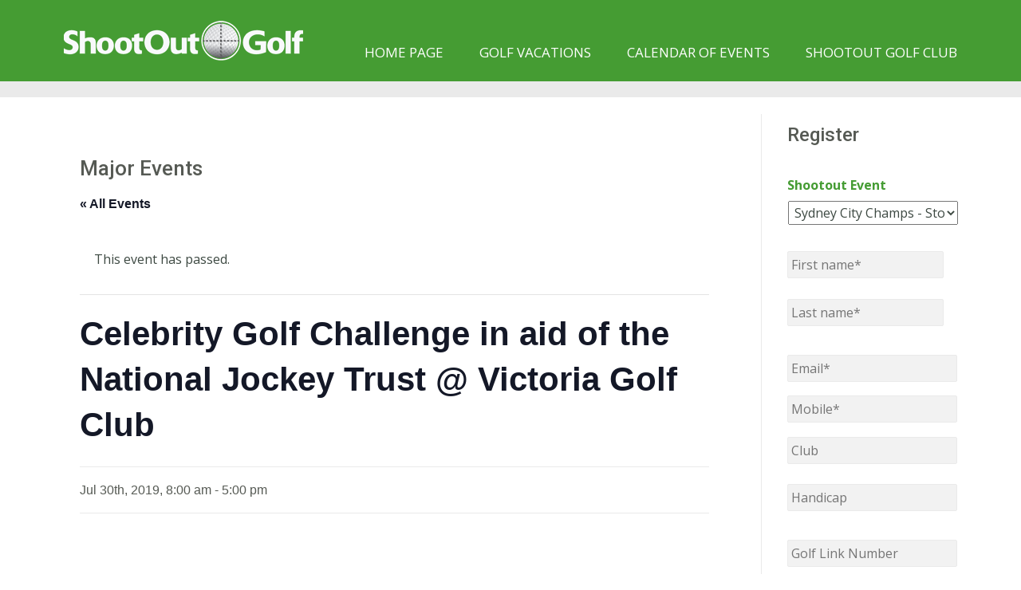

--- FILE ---
content_type: text/css
request_url: https://www.shootoutgolf.com.au/wp-content/themes/sport-child/style.css?ver=1b8eb12e383647b241eb8e36209a916f
body_size: 1763
content:
/*
 Theme Name:     Sport Child Theme
 Theme URI:      
 Description:    Child theme for Sport
 Author:         Theme Canon
 Author URI:     http://www.themecanon.com
 Template:       sport
 Version:        1.0.0
*/

@import url("../sport/style.css");

/* Theme customization starts here
-------------------------------------------------------------- */
.header-container ul li{
opacity:1;
}
.main-container .third.last .gform_wrapper{display: block !important;}
/** event sidebar **/
.right-aside div.ginput_complex.ginput_container.gf_name_has_2 span,
.right-aside .gf_right_half, 
.right-aside .gf_left_half, 
.right-aside .gf_left_third, 
.right-aside .gf_middle_third, 
.right-aside .gf_right_third,
.right-aside .gform_wrapper .top_label input.medium, 
.right-aside .gform_wrapper .top_label select.medium {
    width: 100% !important;

}

.right-aside .field_description_below {border-bottom: none !important}

.right-aside .field_sublabel_below {
	padding: 0 !important
}


h1, h2, h4, h3.widget-title, h5, .header-container ul.nav > li > a {
	text-transform: uppercase;
	}
	
	span.quote h3 {
		text-transform: normal;
	}
	
	.tp-caption.Canon-Heading-1, .Canon-Heading-1 {
		font-weight: bold;
	}
	
.tp-caption.Canon-Heading-1, .Canon-Heading-1 {
	font-family: "Roboto" !important;
	font-weight: 700 !important;
	}
	
	/*.post-header-container, .post-header-container a, .post-header-container a *, .post-header-container .hasCountdown * {
		background-color: #ffffff !important;
	}*/
	
	
.tribe-bar-disabled,.tribe-events-page-title {display:none;}
.btn-2.dark {
	background: #093201;
}

.pb_featured_posts .recentwork, .pb_widgets {
    padding-bottom: 0;
}

.text-seperator {
    margin: 0;
}

.gform_wrapper .gfield_checkbox li label, .gform_wrapper .gfield_radio li label {
	max-width: 100% !important;
}

input[type="text"], input[type="email"], input[type="password"], textarea, input[type="tel"], input[type="range"], input[type="url"], input[type="number"], input[type="search"], input.input-text {
	color: #000 !important;
}

form {
    margin-top: 0;
}

body .gform_wrapper ul li.gfield {
    margin-top: 0 !important;
}

.gform_wrapper .gfield_checkbox li, .gform_wrapper .gfield_radio li {
    line-height: 1em !important;
    margin: 0 !important;
}
.gform_wrapper label.gfield_label {
color: #459c33 !important;
margin-top: 20px;
}

.gform_wrapper .gsection .gfield_label, .gform_wrapper h2.gsection_title, .gform_wrapper h3.gform_title {
	color: #459c33 !important;

}

select, input[type="radio"], input[type="checkbox"] {
    margin-bottom: 0 !important;
}

.gform_wrapper .gfield_radio li label {
    margin: 2px 10px 0 4px !important;
}

h2 a, h3 a{
	color: #459c33 !important;
}

.page-id-1085 p a {
	font-weight:bold !important;
}

.page-id-2070 div#text-5.widget.widget_text div.textwidget {
	display: none
}

/* ADDITIONAL */

.slider-homev2-caphead { text-shadow: 1px 1px 3px rgba(255,255,255,.85); font-size: 50px !important; line-height: 60px !important; text-align: center; max-width: 600px; }
/*.slider-homev2-capsub { font-size: 35px; line-height: 42px; padding-top: 35px !important; max-width: 450px; text-align: center; color: #ffffff; padding-left: 75px !important; padding-right: 75px !important; }*/
.slider-homev2-capsub { font-size: 30px !important; line-height: 42px; padding-top: 100px !important; text-align: center; color: #ffffff; }
.slider-line-box { max-width: 600px; height: 5px; padding-top: 20px; }
.slider-line{ border-top: 5px solid; width: 300px; margin: auto; }

.sponsors_box { height: 120px; }
.sponsors_title { float: left; width: 375px; text-align: center; background-color: #459c33; height: 120px; }
.sponsors_logo { box-sizing: border-box; width: 65%; float: left; height: 120px; padding: 0 40px 0; border-bottom: 1px solid #ddd; }
 
.event_btns_box { padding: 40px 0 0; }
.event_ad { float: left; width: 60%; }
.event_btns { float: left; width: 35%; }
.event_upcoming_btn { width: 100%; padding: 21px; float: left; margin: 0; text-align: center; border: 1px solid #459c33; background-color: #459c33; min-width: 270px; }
.event_promos_btn { width: 100%; padding: 21px; float: left; margin: 12px 0 0; text-align: center; border: 1px solid #459c33; background-color: #459c33; min-width: 270px; }

@media screen and (max-width: 715px) {
  .slider-homev2-caphead { font-size: 21px !important; line-height: 26px !important; margin-left: 15px !important; }
  .slider-homev2-capsub { font-size: 17px !important; line-height: 20px !important; margin-left: 15px !important; }
  /*.slider-homev2-capsub { max-width: 150px; padding-left: 50px !important; }*/
  .slider-line { width: auto; margin: auto !important; }

  .sponsors_box { height: 300px; }
  .sponsors_title { width: 100%; }
  .sponsors_logo { width: 100%; padding: 15px 0 15px; height: 110px; }

  .owl-item .logo-container { text-align: center; }
  .event_ad { width: 100%; }
  .event_btns { width: 85%; max-width: 575px; }
}

@media screen and (max-width: 768px) and (min-width: 716px) {
  .sponsors_logo { width: 50%; }
  .owl-item { width: 200px; }
  
  .event_ad { width: 65%; margin-right: 25px; }
  .event_btns { width: 25%; }
  .event_upcoming_btn, .event_promos_btn { min-width: 180px; padding: 12px; }
.slider-homev2-capsub { padding-top: 50px !important; }

}

@media screen and (max-width: 1024px) and (min-width: 769px) {
  .sponsors_logo { width: 60%; }
  .owl-item { width: 150px; } 

  .event_ad { width: 65%; }
  .event_btns { width: 25%; }
  .event_upcoming_btn, .event_promos_btn { padding: 21px; }
}
@media screen and (max-width: 1126px) and (min-width: 768px) {
	.header-container ul li{margin:0;}
	.header-container ul > li{
		padding-left: 7px;
		padding-right: 7px;
	}
	.main-header.right{top:10px !important;}
	.logo img{max-width:80%;}
}
@media screen and (max-width: 886px) and (min-width: 667px) {
	.slider-homev2-caphead{
		font-size: 35px !important;
		line-height: 40px !important;
	}
	.slider-homev2-capsub{
		padding-top: 40px !important;
		font-size: 24px !important;
	}
}
@media screen and (max-width: 415px) {
  .slider-homev2-caphead { margin-top: -50px !important; }
  .slider-homev2-capsub { padding-top: 50px !important; padding-right: 0 !important; text-shadow: 1px 1px 0 rgba(0,0,0,.4); font-size: 16px !important; margin-left: -50px !important; }
}

@media screen and (max-width: 667px) and (min-width: 416px) {
  .slider-homev2-caphead { max-width: 300px; margin-top: 30px !important; margin-left: 0 !important; }
  /*.slider-homev2-capsub { margin-left: 0 !important; max-width: 250px; padding-top: 25px !important; padding-left: 30px !important; padding-right: 0px !important; font-size: 18px !important; }*/
  .slider-homev2-capsub { margin-left: -120px !important; padding-top: 50px !important; padding-right: 0px !important; font-size: 18px !important; }
}

--- FILE ---
content_type: text/css
request_url: https://www.shootoutgolf.com.au/wp-content/themes/sport/css/jquery.sidr.light.css?ver=1b8eb12e383647b241eb8e36209a916f
body_size: 932
content:
.sidr {
    display: none;
    position: absolute;
    position: fixed;
    top: 0;
    height: 100%;
    z-index: 999999;
    width: 260px;
    max-width: 260px;
    overflow-x: none;
    overflow-y: auto;
}

.sidr .logo{
	display: inline-block;
	padding-left: 15px;
}

.sidr .menuHideBtn{
	margin-bottom: 0!important;	
}

.sidr .menuHideBtn a{
	padding: .5em 0 .5em 15px!important;
	font-size: 120%;
}

.sidr .sidr-inner {
    padding: 0 0 150px;
}

.sidr .sidr-inner>p {
    margin-left: 15px;
    margin-right: 15px;
}

.sidr.right {
    left: auto;
    right: -260px;
}

.sidr.left {
    left: -260px;
    right: auto;
}

.sidr h1,
.sidr h2,
.sidr h3,
.sidr h4,
.sidr h5,
.sidr h6 { }

.sidr p {
    margin: 0 0 12px;
}

.sidr p a { }

.sidr>p {
    margin-left: 15px;
    margin-right: 15px;
}

.sidr ul {
    margin: 0 0 15px;
    padding: 0;
    border-top-style: solid!important;
    border-top-width: 1px!important;
    position: relative;
}

.sidr ul li{
    margin: 0;
    line-height: 34px;
    border-bottom-style: solid;
    border-bottom-width: 1px;
}

/*
.sidr ul, 
.sidr ul:hover,
.sidr ul ul:hover,  
.sidr ul li, 
.sidr ul:hover li, 
.sidr ul li:hover,
.sidr ul li:hover ul{
	 display: block!important;
	 position: relative!important;
	 line-height: 30px!important;
	 left: 0!important;
	 top: 0!important;
}
*/

.sidr ul, 
.sidr ul:hover,
.sidr ul li:hover ul{
	 display: block!important;
	 position: relative!important;
	 left: 0!important;
	 top: 0!important;
}

.sidr ul:before{
	display: none!important;
}

.sidr ul li:hover,
.sidr ul li.active,
.sidr ul li.sidr-class-active {
    border-top: none;
}


.sidr ul li a,
.sidr ul li span {
    padding: 0 15px!important;
    display: block;
    text-decoration: none;
}

.sidr ul li.fa{
	display: block;
	/*padding-left: 0!important;*/
}
.sidr ul li.fa > a{
	padding-left: 10px!important;
}
/*
.sidr ul li.fa:before{
	padding-left: 10px;
	margin-right: -5px;
}
*/
.sidr ul li ul {
    border-bottom: none;
    margin: 0;
}

.sidr ul li ul li:last-child {
    border-bottom: none
}

.sidr ul li ul li:hover,
.sidr ul li ul li.active,
.sidr ul li ul li.sidr-class-active {
    border-top: none;
}

.sidr ul li ul li a,
.sidr ul li ul li span {
    padding-left: 30px;
}

.sidr form {
    margin: 0 15px
}

.sidr label {
    font-size: 13px
}

.sidr input[type="text"],
.sidr input[type="password"],
.sidr input[type="date"],
.sidr input[type="datetime"],
.sidr input[type="email"],
.sidr input[type="number"],
.sidr input[type="search"],
.sidr input[type="tel"],
.sidr input[type="time"],
.sidr input[type="url"],
.sidr textarea,
.sidr select {
    width: 100%;
    font-size: 13px;
    padding: 5px;
    -webkit-box-sizing: border-box;
    -moz-box-sizing: border-box;
    box-sizing: border-box;
    margin: 0 0 10px;
    -webkit-border-radius: 2px;
    -moz-border-radius: 2px;
    -ms-border-radius: 2px;
    -o-border-radius: 2px;
    border-radius: 2px;
    border: none;
    background: rgba(0,0,0,0.1);
    color: rgba(51,51,51,0.6);
    display: block;
    clear: both;
}

.sidr input[type=checkbox] {
    width: auto;
    display: inline;
    clear: none;
}

.sidr input[type=button],
.sidr input[type=submit] {
    color: #f8f8f8;
    background: #333;
}

.sidr input[type=button]:hover,
.sidr input[type=submit]:hover {
    background: rgba(51,51,51,0.9)
}

.sidr-class-logo-img{
	margin-top: .75em;
	margin-bottom: .75em;
}

body.sidr-open{
	margin-left: 3px!important;
}
.sidr .sidr-class-fa{
	font-family: "FontAwesome"!important;
	font-style: normal;
}

.sidr .video_container, .sidr .video_container iframe{
	max-width: 250px;
}

#sidr-main #nav-wrap {
	display: block; 
}

--- FILE ---
content_type: text/css
request_url: https://www.shootoutgolf.com.au/wp-content/themes/sport/style.css
body_size: 19445
content:
/*
Theme Name: Sport
Description: A super flexible theme designed for Sporting Clubs and Community Centres.
Theme URI: http://themeforest.net/
Author: ThemeCanon
Author URI: http://themecanon.com
Version: 2.9
Tags: Light, dark, one-column, right-sidebar, left-sidebar, responsive-layout
License:
License URI:
*/



/* ==========================================================================
   TABLE OF CONTENTS
   
   01. Theme Base Settings
   02. Theme Colors
   03. Logo
   04. Main Navigation Styles
   05. Main Container General Layout Styles
   06. Typography
   07. Block Elements
   08. Lists
   09. Paging and Comments
   10. Graphs
   11. Buttons
   12. Tables
   13. Forms
   14. Mosaic Styles
   15. Columns
   16. Pricing Table
   17. Message Boxes
   18. Tabs
   19. Toggles
   20. Isotope styles
   21. Widget Footer Styles
   22. Footer Styles
   23. Author's custom styles
	   24. Media Queries 768
	   25. Media Queries 600
	   26. Media Queries 480
	   27. Media Queries 1140
   28. Fonts
   29. Helper classes
   30. Print styles
   31. Misc. MB
   
   ========================================================================== */



/* ==========================================================================
   01. Theme Base Settings
   ========================================================================== */
   
body { 
	font-size: 1em; 
	line-height: 1.5; 
	padding: 2em 1em 4em; overflow-y: scroll;
	background-position: center top!important;
	background-image: none!important;
}
::-moz-selection { background: #b3d4fc; text-shadow: none; }
::selection { background: #b3d4fc; text-shadow: none; }

.chromeframe { margin: 0.2em 0; background: #ccc; color: #000; padding: 0.2em 0;}
img { vertical-align: middle; border: none; }
a{ text-decoration: none; outline: 0!important;}
ol, ul{ margin: 0; padding: 0; }
body {-webkit-font-smoothing: antialiased; font-smooth: always; -moz-osx-font-smoothing: grayscale; font-family: "Helvetica Neue", Arial, Helvetica, Geneva, sans-serif;}

.outter-wrapper{  width: 1440px; margin: 0 auto; padding: 0em;}

.wrapper { max-width: 1160px; margin: 0 auto; padding: 20px; -webkit-box-sizing: border-box; -moz-box-sizing: border-box; box-sizing: border-box; }

.boxed-page .sticky-header-wrapper .outter-wrapper{ width: 100%;}
dd{ margin: 0; }


/* ==========================================================================
   NOTE: Non responsive Full Screen Version
   ========================================================================== */
/*   
body{ padding: 0em;}

.outter-wrapper { width: 100%; min-width: 1140px;}
*/



/* ==========================================================================
   02. Specific Typography
   ========================================================================== */


/* UPPERCASE */
.meta.date{
	text-transform: uppercase;
}












/* ==========================================================================
   03. Logos
   ========================================================================== */  
.logo{
	max-width: 135px; /* Update width to suite your own logo size */
	padding-top: 1em;
	padding-bottom: 1em;
	width: 100%;
}




/* ==========================================================================
   04. Main Navigation Styles
   ========================================================================== */

.mobile-header {
    display: none;
    width: 100%;
    text-align: center;
}

.menuHideBtn{
	display: none!important;
}

#sidr-id-closebtn{
	text-align: right;
	font-size: 24px;
}

.responsive-menu-button{
	font-size: 20px;
	text-decoration: none;	
	line-height: 40px;
	padding-top: .75em;
	padding-bottom: .75em;
}

.responsive-menu-button em{
	font-size: 24px;
	padding-right: 5px;
}

.responsive-menu-button img{
	max-width: 100%;
	width: 100%;
}




.sticky-header-wrapper  .countdown_amount{
	padding-left: 5px;
	padding-right: 2px;
}
.sticky-header-wrapper .countdown_section *{
	float: left;
}
.sticky-header-wrapper .hasCountdown strong{
	padding-right: 5px;
}
.sticky-header-wrapper .countdown_row.countdown_descr{
	display: block;
}




/* Header Container */
.header-container .social-links{

}

.header-container .nav.social-links li{
	list-style-type: none;
	float: left;
}

.header-container .nav.social-links li a{
	padding-left: .5em;
	padding-right: 0;
}

.header-container .nav.social-links li a:hover{
	color: #ffc000;
}


/*editbymb 02032014 moved padding from .biglogo.logo to .centered.logo*/
/* Center Nav */
.bigLogo.logo{
	max-width: 270px;
}

.centered .logo{
	float: none;
	padding-top: 2em;
	padding-bottom: 2em;
}

.centered #nav > li{
	display: inline-block;
	float: none;
}

.centered #nav > li ul li{
	text-align: left;
}





   
/* Pre Menu Support*/
.pre-header-container ul > li{
	border-right: 1px solid rgba(255, 255, 255, 0.1);
	padding-right: .75em;
	margin-right: .75em;
}

.pre-header-container ul > li li, .pre-header-container ul > li:last-child{
	border: none;
}

.pre-header-container ul > li:last-child{
	padding-right: 0;
	margin-right: 0;
} 
    
.pre-header-container li{
	list-style-type: none;
	float: left;
}

.pre-header-container .wrapper, .post-header-container .wrapper{
	padding-top: 0;
	padding-bottom: 0;
}

.pre-header-container.pre-center-head *, .pre-header-container.pre-head-lr *{
	font-size: 13px;
	margin-top: 0;
	margin-bottom: 0;
}

.pre-header-container {
	line-height: 34px;
}   

.pre-header-container ul.sub-menu {
	position: absolute;
	display: none;
	z-index: 10000;
	margin-top: 0;
	-webkit-box-sizing: border-box;
	-moz-box-sizing: border-box;
	box-sizing: border-box;
	-webkit-border-radius: 0px 0px 3px 3px;
	border-radius: 0px 0px 3px 3px;
	margin-left: -.75em;
}

.pre-header-container ul.sub-menu > li {
	float: none;
	display: block;
	margin: 0;
	padding-left: 10px;
	padding: 0.3em;
	position: relative;
	line-height: 18px;
}

.pre-header-container ul.sub-menu > li.fa{
	padding-left: 15px;
}

.pre-header-container ul.sub-menu > li.fa a{
	padding-left: .5em;
}

.pre-header-container ul.sub-menu > li:last-child{
	padding-bottom: .5em;
}

.pre-header-container ul.sub-menu li a{
	padding-left: .9em;
	padding-top: 0em;
	padding-right: .9em;
	white-space: nowrap;
}

.pre-header-container ul li:hover > ul, .pre-header-container ul li.nav-parent.hover ul {
	display: block; 
}

.pre-header-container ul li:hover ul ul{
	display: none!important;
	position: absolute;
	left: 100%;
	top: 0;
	-webkit-border-radius: 0px 0px 3px 0px;
	border-radius: 0px 0px 3px 0px;
}

.pre-header-container ul ul ul{
	margin-left: 0!important;
}

.pre-header-container ul ul ul li{
	white-space: nowrap;
}

.pre-header-container ul li:hover ul ul:before{
	content:"";
	width: 10px;
	height: 10px;
	display: block;
	position: absolute;
	left:-5px;
	top:8px; /* you can adjust */
	-moz-transform: rotate(45deg);
	-webkit-transform: rotate(45deg);
	-o-transform: rotate(45deg);
	-ms-transform: rotate(45deg);
	transform: rotate(45deg);
}

.pre-header-container ul ul li:hover ul {
	display: block!important;
}

.pre-header-container .nav li.flag{
	padding-left: 25px!important;
	background-size: 18px ;
	background-repeat: no-repeat;
	background-position: 0 11px;
	-webkit-box-sizing: border-box;
	-moz-box-sizing: border-box;
	box-sizing: border-box;
}

.pre-header-container .nav li.flag li.flag, .pre-header-container .nav li li.flag{
	background-position: 15px 7px;
	padding-left: 30px!important;
}

.pre-header-container .header_text *{
	display: inline;
}






/* Pre Centered */
.pre-header-container .centered .header_text li{
	float: none;
	display: inline;
}

.pre-header-container .centered ul.nav{
	margin-left: -1em;
}

.pre-header-container .centered ul.nav > li, .pre-header-container .centered ul.social-link > li{
	display: inline-block;
	float: none;
	line-height: 22px;
}

.pre-header-container .centered ul.nav li ul li{
	text-align: left;
}

.pre-header-container .centered .nav li.flag {
    background-position: 0 5px;
}

.outter-wrapper.image-header-container{
	padding-bottom: 1em;
}

.pre-header-container .header_toolbar li{
	padding-top: 0;
}

.pre-header li{
	position: relative;
}

.pre-header-container.canon_sticky{
	z-index: 1001!important;
}






 
/* Main Header Support*/   
.logo{
	display: inline-block;
	float: left;
}   

.logo img, .logo-foot img{
	max-width: 100%;
}

.logo-text{
	font-size: 28px;
	display: inline-block;
	float: left;
	margin-top: .75em;
	margin-bottom: .75em;
}

.header-container .wrapper{
	padding-top: 0em;
	padding-bottom: 0em;
}   

.header-container nav{
	float: right;
}

.header-container ul li{
	float: left;
	position: relative;
	margin: 0 .4em;
}

.header-container ul.nav > li > a{
	padding-top: .75em;
	padding-bottom: .75em;
	display: inline-block;
	font-size: 17px;
}

.header-container .main-header.left ul.nav > li:first-child > a, .header-container .main-header.left ul.nav > li:first-child {
	padding-left: 0;
	margin-left: 0;
}

.header-container ul.nav > li:last-child a, .header-container ul.nav > li:last-child{
	padding-right: 0;
	margin-right: 0;
}

.header-container ul ul li:last-child {
	padding-bottom: 1em;
}

.header-container ul.social-link > li{
	padding-left: 0em;
	padding-right: 0em;
}

.header-container ul > li{
	padding-left: .75em;
	padding-right: .75em;
}

.header-container ul > li > ul a{
	padding-right: .75em!important;
}

.header-container ul a{
	white-space: nowrap;
	padding: 0.3em .25em 0.5em;
}

.header-container a, .pre-header-container a, .post-header-container a{
	white-space: nowrap;
	-webkit-transition: all 250ms ease-in-out;
	-moz-transition: all 250ms ease-in-out;
	-ms-transition: all 250ms ease-in-out;
	-o-transition: all 250ms ease-in-out;
	transition: all 250ms ease-in-out;
}

.nav-parent a{
	-webkit-transition: all 250ms ease-in-out;
	-moz-transition: all 250ms ease-in-out;
	-ms-transition: all 250ms ease-in-out;
	-o-transition: all 250ms ease-in-out;
	transition: all 250ms ease-in-out;
}

.header-container ul ul li, .header_toolbar li{
	list-style-type: none;
}

#menu-icon {
	display: none;
	font-size: 18px;
	-webkit-transition: all 250ms ease-in-out;
	-moz-transition: all 250ms ease-in-out;
	-ms-transition: all 250ms ease-in-out;
	-o-transition: all 250ms ease-in-out;
	transition: all 250ms ease-in-out;
}

#menu-icon span{
	width: 19px;
	height: 15px;
	/* display: inline-block; */
	padding-right: 6px;
	position: relative;
	top: -1px;
	display: none;
}

#menu-icon span img{
	max-width: 100%;	
}

.header-container ul #nav{
	margin-top: 0px;
}

.nav ul {
	position: absolute;
	display: none;
	min-width: 122px;
	z-index: 10000;
	margin-top: 0;
	-webkit-box-sizing: border-box;
	-moz-box-sizing: border-box;
	box-sizing: border-box;
	-webkit-border-radius: 0px 0px 3px 3px;
	border-radius: 0px 0px 3px 3px;
}

.nav ul li {
	float: none;
	margin: 0;
	padding-left: 10px;
	padding: 0.25em;
	position: relative;
	text-align: left;
	white-space: nowrap;
}

.nav ul li a{
	padding-left: .9em;
	padding-top: .2em;
	line-height: 22px;
	font-size: 16px;
}

.nav li:hover > ul, .nav li.nav-parent.hover ul {
	display: block;
}
 
.nav ul li:hover ul {
	display: block!important;
}

.nav li:hover ul ul{
	display: none!important;
	position: absolute;
	left: 100%;
	top: 0;
	-webkit-border-radius: 0px 0px 3px 0px;
	border-radius: 0px 0px 3px 0px;
}

.nav li:hover ul ul:before{
	content:"";
	width: 10px;
	height: 10px;
	display: block;
	position: absolute;
	left:-5px;
	top:12px; /* you can adjust */
	-moz-transform: rotate(45deg);
	-webkit-transform: rotate(45deg);
	-o-transform: rotate(45deg);
	-ms-transform: rotate(45deg);
	transform: rotate(45deg);
}

.nav ul li:hover ul {
	display: block!important;
}

.nav ul li:hover ul ul {
	display: none!important;
}

.nav ul ul li:hover ul {
	display: block!important;
}

.boxed-page .sticky-header-wrapper{
	position: relative;
	margin: 0 auto;
	max-width: 1440px;
}

.donate.donate_btn, .donate.donate_btn:hover{
-webkit-border-radius: 4px 4px 4px 4px!important;
border-radius: 4px 4px 4px 4px!important;
}

.donate.donate_btn a:hover{
	-webkit-border-radius: 4px 4px 4px 4px!important;
	border-radius: 4px 4px 4px 4px!important;
}

.header-container .nav li.fa a{
	padding-left: .6em;
}

.header-container .nav li li:before{
	padding-left: .5em;
}

.header-container .nav li .flag{
	background-position: 0 25px;
}

.header-container .nav li li .flag{
	background-position: 5px 5px;
	padding-left: 30px!important;
}

.nav li.flag ul{
	margin-left: -38px;
}

.nav li.flag a{
	padding-left: 0;
}

.header-container .nav li.fa {
    display: block;
}

.header-container .nav li.flag, .post-header-container .nav li.flag{
	padding-left: 25px!important;
	background-size: 18px ;
	background-repeat: no-repeat;
	background-position: 0 27px;
	-webkit-box-sizing: border-box;
	-moz-box-sizing: border-box;
	box-sizing: border-box;
}

.header-container .nav li.flag li.flag, .header-container .nav li li.flag, .post-header-container .nav li.flag li.flag, .post-header-container .nav li li.flag{
	background-position: 15px 12px;
	padding-left: 40px!important;
}

.header-container .social-link li,
.post-header-container .social-link li{
	list-style-type: none;
}

.header-container .social-link li a{
	padding: 1.3em .2em;
	display: inline-block;
}

.header-container .centered nav{
	float: none;
	display: inline-block;
}

.header-container .centered ul.nav > li, .header-container .centered ul.social-link > li, .header-container .centered ul.header_toolbar > li{
	display: inline-block;
	float: none;
	line-height: 22px;
}

.header_toolbar li{
	padding-top: .95em;
	cursor: pointer;
}

.header-container .centered ul.header_toolbar > li{
	padding-bottom: 1.3em;
}

.header_banner{
	padding-top: .5em;
	padding-bottom: .5em;
}

.header_banner img{
	max-width: 100%;
}

.header_text{
	display: inline;
} 
.header_text li{
	display: inline;
	list-style-type: none;
	padding-right: .75em;
	margin-left: 0!important;
}

.header_text li:last-child{
	padding-right: 0;
	margin-right: 0;
}

.header-container .header_text{
	display: inline-block;
	padding-top: 1em;
	padding-bottom: .75em;
}

.header-container ul.nav > li.current-menu-ancestor > a, .header-container ul.nav > li.current-menu-item > a {
	-moz-box-sizing: border-box;
	-webkit-box-sizing: border-box;
	box-sizing: border-box;
}  
 
  


  
  
  
 
 /* Post Menu Support*/  
.header-container nav{
	float: right;
}

.post-header-container ul.nav a, .post-header-container ul.social-link a{
	padding-right: 1em;
}

.post-header-container ul.nav > li, .post-header-container ul.social-link > li{
	float: left;
	position: relative;
	margin-right: 1em;
	padding-right: 0;
	display: inline-block;
}

.post-header-container ul.nav > li:after, .post-header-container ul.social-link > li:after{
	border-right: 1px solid rgba(255, 255, 255, 0.1);
	content: "";
	position: absolute;
	right: 0;
	top: 1em;
	height: 20px;
	width: 1px;
}

.post-header-container ul.nav > li ul li{
	display: block;
}

.post-header-container ul.nav > li:last-child:after, .post-header-container ul.social-link > li:last-child:after{
	display: none;
}

.post-header-container ul.nav > li:last-child, .post-header-container ul.social-link > li:last-child, 
.post-header-container ul.social-link > li:last-child a{
	padding-right: 0;
	margin-right: 0;
}

.post-header-container ul.nav > li > a, .post-header-container ul.social-link > li > a{
	padding-top: .75em;
	padding-bottom: .95em;
	display: inline-block;
	white-space: nowrap;
}

.post-header-container ul > li > a{
	display: inline-block;
	white-space: nowrap;
}

.post-header-container ul.nav > li:first-child > a{
	padding-left: 0;
}

.post-header-container ul.nav > li > ul{
	margin-left: -1em;
}

#nav .right{
	float: right;
}

.post-header-container ul.nav ul.sub-menu{
	text-align: left;
	padding-bottom: .5em;
}

.post-header-container ul.nav li:hover ul ul:before{
	content:"";
	width: 10px;
	height: 10px;
	display: block;
	position: absolute;
	left:-5px;
	top:8px; /* you can adjust */
	-moz-transform: rotate(45deg);
	-webkit-transform: rotate(45deg);
	-o-transform: rotate(45deg);
	-ms-transform: rotate(45deg);
	transform: rotate(45deg);
}

.post-header-container ul.nav li li:before{
	padding-left: 0.5em;
}

.post-header-container ul.nav li.fa a {
	padding-left: 0.6em!important;
}

.post-header-container ul.nav > li.flag{
	background-position: 0 18px!important;
}

.pre-header-container .social-link *,  .header-container .social-link *,  .post-header-container .social-link *,
.pre-header-container .fa{
	font-size: 16px;
	font-family: 'FontAwesome'!important;
}

.post-header-container ul.nav a{ }

.post-header.right ul.nav > li:last-child a{
	padding-right: 0;
}

.post-header-container .social-link li{
	display: inline-block;
}

.post-header-container .header_toolbar li{
	padding-top: .75em;
}

.post-header-container .centered .nav > li{
	display: inline-block;
	float: none;
}

.post-header-container .header_text{
	display: inline-block;
	padding-top: .75em;
	padding-bottom: .75em;
}

.post-header-container .header_text *{
	display: inline-block;
	padding-top: 0;
	padding-bottom: 0;
 }

.post-header-container .header_text li{
	position: relative;
	margin-right: 1em;
}

.post-header-container .header_text li:after{
	border-right: 1px solid rgba(255, 255, 255, 0.1);
	content: "";
	position: absolute;
	right: 0;
	top: .2em;
	height: 20px;
	width: 1px;
}

.post-header-container .header_text li:last-child:after{
	display: none;
}

.post-header-container .header_toolbar{
	padding-bottom: .75em;
}





/* Search */
.outter-wrapper.search-header-container {
	display: none;
	overflow: visible;
	padding-bottom: .75em;
	padding-top: .75em;
}

.sticky-header-wrapper {
	width: 100%;
}

.search-header-container header{
	-moz-box-sizing: border-box;
	-webkit-box-sizing: border-box;
	box-sizing: border-box;
	padding-right: 120px;
	position: relative;
}

.search-header-container header .search_controls{
	position: absolute;
	right: 0px;
}

.search-header-container header form, .search-header-container header form input{
	margin-top: 0;
	margin-bottom: 0;
}

.search_controls li {
	list-style-type: none;
	float: left;
	cursor: pointer;
	color: white;
	padding: 8px 15px;
	margin: 0 5px;
	font-size: 20px;
	border-radius: 2px;
	-webkit-transition: all 250ms ease-in-out;
	-moz-transition: all 250ms ease-in-out;
	-ms-transition: all 250ms ease-in-out;
	-o-transition: all 250ms ease-in-out;
	transition: all 250ms ease-in-out;
}

.search_controls li:last-child{
	margin-right: 0;
}

.search-header-container .ui-helper-hidden-accessible {
	display: none;		
}

.ui-autocomplete {
	max-width: 1140px!important;
	margin: 0 auto!important;
	left: 0!important;
	z-index: 999;
	padding-right: 120px;
	padding-left: 10px;
	-moz-box-sizing: border-box;
	-webkit-box-sizing: border-box;
	box-sizing: border-box;
}

.ui-autocomplete li {
	margin-right: 10px;
	display: block;
	-moz-box-sizing: border-box;
	-webkit-box-sizing: border-box;
	box-sizing: border-box;
	padding: 0 .75em;
	cursor: pointer;
	-webkit-border-radius: 0px;
	border-radius: 0px;
}

.ui-autocomplete li:last-child{
	-webkit-border-radius: 0 0 3px 3px;
	border-radius: 0 0 3px 3px;
	padding-bottom: 5px;
} 

.ui-autocomplete li a{
	font-size: 14px;
	margin-top: -5px;
	padding: 2px 4px;
}

.ui-state-focus {
   outline:none;
   border-radius: 0px;
}

.tc-page-heading{
	border-style: solid;
	border-width: 1px;
	border-left: none;
	border-right: none;
	padding: 0.75em 0;
	margin-bottom: 1.5em;
	margin-top: 1em;
}

.tc-page-heading:before{
	font-family: "FontAwesome";
	content: "";
	padding-right: 5px;
}






/* ==========================================================================
   05. Main Container General Layout Styles
   ========================================================================== */  
.main-container{
	padding: 0;
}

.main-content.full{
	width: 100%;
	float: none;
}

.main-content img, .right-aside img{
	max-width: 100%;
	border: none;
	height: auto;
	margin: 0 0 1em;
	-webkit-box-sizing: border-box;
	-moz-box-sizing: border-box;
	box-sizing: border-box;
}

a img{
	position: relative;
}

.right-aside{
	border-left-style: solid;
	border-left-width: 1px;
	-webkit-box-sizing: border-box;
	-moz-box-sizing: border-box;
	box-sizing: border-box;
	padding-left: 2em;
}

.left-aside{
	border-right-style: solid;
	border-right-width: 1px;
	-webkit-box-sizing: border-box;
	-moz-box-sizing: border-box;
	box-sizing: border-box;
	float: left;
}

.left-aside{
	padding-right: 2em!important;
}

.three-fourths.left-main-content{
	float: right;
	margin-right: 0;
	padding-right: 0;
}

a, a *{
	-webkit-transition: all 250ms ease-in-out;
	-moz-transition: all 250ms ease-in-out;
	-ms-transition: all 250ms ease-in-out;
	-o-transition: all 250ms ease-in-out;
	transition: all 250ms ease-in-out;
}

p a{
	text-decoration: underline;
}

/* Featured Block*/
.outter-wrapper{
	position: relative;
}

.outter-wrapper.feature{
	box-shadow: none;
	position: relative;
	z-index: 10;
}

.outter-wrapper.feature .wrapper{
	padding-bottom: 0;
	padding-top: 0;
}

.outter-wrapper:after{
	-webkit-box-shadow:  2px 0px 3px -2px rgba(0, 0, 0, .2);
	box-shadow:  2px 0px 3px -2px rgba(0, 0, 0, .2);
	position: absolute;
	right: 0px;
	height: 100%;
	display: block;
	content: "";
	width: 5px;
	top: 0;
}

.outter-wrapper:before{
	-webkit-box-shadow:  -2px 0px 3px -2px rgba(0, 0, 0, .2);
	box-shadow:  -2px 0px 3px -2px rgba(0, 0, 0, .2);
	position: absolute;
	left: 0px;
	height: 100%;
	display: block;
	content: "";
	width: 5px;
	top: 0;
}

.feature.map iframe{
	filter: url("data:image/svg+xml;utf8,<svg xmlns=\'http://www.w3.org/2000/svg\'><filter id=\'grayscale\'><feColorMatrix type=\'matrix\' values=\'0.3333 0.3333 0.3333 0 0 0.3333 0.3333 0.3333 0 0 0.3333 0.3333 0.3333 0 0 0 0 0 1 0\'/></filter></svg>#grayscale"); /* Firefox 10+ */
	filter: gray; /* IE6-9 */
	-webkit-filter: grayscale(99%); /* Chrome 19+ & Safari 6+ */
	-webkit-transition: all .6s ease;  /* Fade to color for Chrome and Safari */
	 /*-webkit-backface-visibility: hidden;  Fix for transition flickering */
}

.feature.map .gmnoprint{
	filter: url("data:image/svg+xml;utf8,<svg xmlns=\'http://www.w3.org/2000/svg\'><filter id=\'grayscale\'><feColorMatrix type=\'matrix\' values=\'1 0 0 0 0, 0 1 0 0 0, 0 0 1 0 0, 0 0 0 1 0\'/></filter></svg>#grayscale");
	    -webkit-filter: grayscale(0%);
}

.feature .flexslider, .feature .flexslider-quote{
	margin-bottom: 0;
}

.feature .flex-control-nav.flex-control-paging{
	display: none;
}

.feature img{
	margin: 0;
	width: 100%;
	height: auto;
}

.feature iframe{
	margin: 0;
	width: 100%;
}

.feature-boxed .flexslider{
	padding-top: 2em;
}

.fullwidthbanner-container{
	width:100% !important;
	position:relative;
	padding:0;
	overflow:hidden!important;
	border: none!important;
}

.fullwidthbanner .caption{
	visibility: hidden;
	position: absolute;
	top: 0;
}

.fullwidthbanner > ul > li{
	position: absolute;
}

.feature-heading{
	position: absolute;
	top: 28%;
	max-width: 400px;
}

.feature-heading p{
	font-size: 2.5em;
	line-height: 100%;
	margin-top: 20px;
}

.feature-heading p.heading {
    font-size: 20px!important;
    line-height: 100%!important;
    margin-bottom: 0!important;
}





/* ==========================================================================
   06. Typography
   ========================================================================== */
h1, h2, h3, h4, h5, h6, p{
	font-weight: normal;
} 

p{
	margin-bottom: 1.2em;
}
  
h1, h2, h3, h4, h5, h6{ 
	line-height: 120%;
	letter-spacing: 0px;
	margin: .5em 0;
}

h1.super{
	font-size: 100px;
	margin-bottom: -30px;
}

h1{
	font-size: 34px;
}

h2, .text-seperator h5{
	font-size: 26px;
}

h3, h4, .widget-title, .tt_event_theme_page h5.box_header {
	font-size: 24px;
}

h5{
	font-size: 20px;
}

h6{
	font-size: 18px;
	letter-spacing: 0px;
	position: relative;
}

h3.title{
	font-size: 16px;
	margin-top: 0;
}

blockquote h6{
	top: -1.4em;
}

ul.meta{
	margin-bottom: 12px;
}

ul.meta li:before{
	display: none;
}

.type-cpt_project ul.meta li,
.pb_gallery_preview ul.meta li,
.page-template-page-gallery-php ul.meta li{
	padding-left: 0;
}

.type-cpt_project ul.meta li:first-child,
.pb_gallery_preview ul.meta li:first-child,
.page-template-page-gallery-php ul.meta li:first-child{
	font-size: 22px;
	padding-top: 0!important;
}

.blogPost.meta li a[rel="author"]:before {
	content: "\f040";
	font-family: "FontAwesome";
	padding-right: 6px;
}

.blogPost.meta li a[class="comment"]:before, .blogPost.meta li:nth-child(3) a:before{
	content: "\f0e6";
	font-family: "FontAwesome";
	padding-right: 6px;
}

.blogPost.meta li a[rel="tag"]:first-of-type:before {
	content: "\f02c";
	font-family: 'FontAwesome';
	padding-right: 6px;
}

.blogPost.meta li:nth-child(2):before {
    color: #9C9FA4;
    content: "\f017";
    display: inline-block;
    font-family: "FontAwesome";
    left: 0;
    padding-right: 6px;
    position: relative;
    top: 0;
}

.post-tag-cloud{
	position: relative;
}

.post-tag-cloud a{
	padding: 3px 6px;
}

.post-tag-cloud a:first-child{
	margin-top: 3.5em;
	display: inline-block;
}

.post-tag-cloud a:first-child:after{
	content: "";
	display: block;
	width: 100%;
	border-top-style: solid;
	border-top-width: 1px;
	position: absolute;
	top: 1em;
	left: 0;
}

.main ul.meta.blogPost{
	margin-top: 2.4em;
}

.single-post .main ul.meta.blogPost{
	margin-top: -10px;
}

.main ul.meta.blogPost li{
	display: inline-block;
	font-size: 14px;
	padding: 0;
}

.main ul.meta.blogPost li:first-child:after, .main ul.meta.blogPost li:nth-child(2):after,  
.main ul.meta.blogPost li:nth-child(4) a:first-child:before{
	content: " - ";
}

.rmore{
	margin-bottom: 0;
}

.post-type-quote, .post-type-tweet{
	margin-bottom: 1em;
	margin-top: .5em!important;
}
h6.date{
	margin-top: 0;
}

em, i{ font-style: normal; }
strong, b{ font-weight: normal; }

.more, ol > li:before, .feature-link{ }

.meta strong{ }
blockquote, caption, .wp-caption-text{ }

.lead{
	font-size: 125%;
	line-height: 1.25;
}

blockquote{
	font-size: 24px;
	line-height: 30px;
}

blockquote p{
	margin-top: .5em;
	margin-bottom: .5em;
}

.widget blockquote{
	font-size: 22px;
	line-height: 26px;	
}

blockquote.right{
	padding-left: 1em;
	border-left-style: solid;
	border-left-width: 2px;
}

blockquote.left{
	padding-right: 1em;
	border-right-style: solid;
	border-right-width: 2px;
}

.widget .raveReviews li{
	border: none;
}

.raveReviews blockquote{
	font-size: 24px;
	line-height: 30px;
}

caption, .wp-caption-text{
	font-size: 14px;
	padding-left: .5em;
	border-left-style: solid;
	border-left-width: 2px;
	margin-top: -.5em;
	display: inline-block;	
}

#wp-calendar caption{
	display: table-caption;	
	border: none;
}

.wp-caption{
	margin-top: 1.5em;
}

.wp-caption.alignleft{
	padding-right: .75em;
}

.wp-caption.alignright{
	padding-left: .75em;
}

p.wp-caption-text{
	margin-bottom: .5em;
}

.lead{
	margin-top: 0;
}

.highlight{
	position: relative;
	display: inline-block;
	padding: 0 .25em;
}

.highlight:after, .highlight:before{
	position: relative;
	display: inline-block;
	content: "“";
}

.main-container a{
	-webkit-transition: all 250ms ease-in-out;
	-moz-transition: all 250ms ease-in-out;
	-ms-transition: all 250ms ease-in-out;
	-o-transition: all 250ms ease-in-out;
	transition: all 250ms ease-in-out;
	cursor: pointer;
}

.ficon{
	font-family: 'FontAwesome';
}

h4.fittext {
	letter-spacing: -2px;
	margin: -10px 0 0;
}

h3.fittext{
	margin-top: .5em;
	padding-bottom: .25em;
}

.widget.sport_fact p{
	padding-top: .5em;
	border-top-style: solid;
	border-top-width: 1px;
}

.fittext{
	line-height: 100%;
	white-space: nowrap;
}




/* ==========================================================================
   07. Block Elements
   ========================================================================== */
hr { display: block; height: 1px; border: 0; border-top-style: solid; border-top-width: 1px; padding: 0; margin: 2.25em 0; }
hr.dash { display: block; height: 1px; border: 0; border-top-style: dashed; border-top-width: 1px; margin: 2.25em 0; padding: 0; }
hr.dots { display: block; height: 1px; border: 0; border-top-style: dotted; border-top-width: 1px; margin: 2.25em 0; padding: 0; }

.feature hr{
	border-width: 20px;
	margin-top: 0;
	margin-bottom: 0;
}

.text-seperator{
	display: table; 
	padding: 0; 
	margin: 1.5em 0 1em; 
	text-align: left;
	width: 100%;
}

.text-seperator h5{
	position: relative;
	float: left;
	padding-left: 0em;
	padding-right: 1em;
	margin: 0;
	top: 2px;
	letter-spacing: 0;
	white-space: nowrap;
	padding-bottom: 1em;
}

.text-seperator a, 
.text-seperator .owlCustomNavigation, 
.text-seperator .isotope_filter_menu{
	position: relative;
	padding-left: 1em;
	padding-right: 0;
	margin: 0;
	letter-spacing: 0;
	white-space: nowrap;
}

.text-seperator a{
	margin-left: 1em;
}

.text-seperator .isotope_filter_menu{
	padding-left: 0;
	padding-top: .5em;
}

.text-seperator .isotope_filter_menu a{
	display: inline-block;
	margin-left: 2px;
	margin-bottom: 2px!important;
}

pre{
	font-family: Consolas,Menlo,Monaco,Lucida Console,Liberation Mono,DejaVu Sans Mono,Bitstream Vera Sans Mono,Courier New,monospace,serif;
	margin-bottom:10px;
	overflow:auto;
	width:auto;
	padding: 0 1em;
	background-color:#fff;
	background: #ffffff;
	background: url([data-uri]);
	background: -moz-linear-gradient(top,  #ffffff 0%, #ffffff 51%, #efefef 51%);
	background: -webkit-gradient(linear, left top, left bottom, color-stop(0%,#ffffff), color-stop(51%,#ffffff), color-stop(51%,#efefef));
	background: -webkit-linear-gradient(top,  #ffffff 0%,#ffffff 51%,#efefef 51%);
	background: -o-linear-gradient(top,  #ffffff 0%,#ffffff 51%,#efefef 51%);
	background: -ms-linear-gradient(top,  #ffffff 0%,#ffffff 51%,#efefef 51%);
	background: linear-gradient(to bottom,  #ffffff 0%,#ffffff 51%,#efefef 51%);
	filter: progid:DXImageTransform.Microsoft.gradient( startColorstr='#ffffff', endColorstr='#efefef',GradientType=0 );
	background-size: 100% 60px;
	line-height: 30px;
}

iframe{
	margin-top: 0em;
	margin-bottom: 1em;
	width: 100%;
	border: none;
}

.fluid-width-video-wrapper{
	margin-bottom: 1.5em;
	background-color: #ffffff;
	margin-top: 0em;
}

.rev_slider .fluid-width-video-wrapper iframe{
	background-color: #ffffff;
	padding: 6px;
	-webkit-box-shadow: 0 0 6px 0 rgba(0,0,0,.2);
	box-shadow: 0 0 6px 0 rgba(0,0,0,.2);
}

.fluid-width-video-wrapper iframe{
	width: 100%;
	padding: 0;
	margin: 0;
}

.thumb-gallery .fluid-width-video-wrapper{
	margin-bottom: 0;
}

.gallery .gallery-item {
     margin-bottom: 0;
}

blockquote.right, blockquote.left{
	margin: 0 3% 3%;
	-moz-box-sizing:border-box;
	-webkit-box-sizing:border-box;
	box-sizing:border-box;
}

blockquote.right{
	border-left-style: solid; 
	border-left-width: 2px;
	padding-left: 1.3em;
}

blockquote{
	margin: 1em 0 1.5em;
}

blockquote cite{
	padding-left: 0;
	display: inline-block;
}

blockquote cite{
	padding-left: 0;
	display: inline;
	margin-bottom: .5em;
}
blockquote cite:before{
	display: block;
	content: "";
}

cite{
	font-style: normal;
	font-size: 18px!important;
	padding-left: .5em;
}

.tweet, .post-type-quote, .post-type-tweet{
	padding-left: 2.2em;
	position: relative;
	font-size: 28px;
	line-height: 36px;
	border: none;
	overflow: hidden;
}

.format-quote{
	padding-top: 1.5em;
}

.post-type-quote{
	padding-left: 0;
	margin-top: 0;
}

.post-type-tweet{
	margin-top: 0;
}

.post-type-tweet, .post-type-quote, blockquote.post-type-tweet blockquote, blockquote.post-type-quote blockquote {
	font-size: 28px;
	line-height: 36px;
	font-style: normal;
}

blockquote.post-type-quote{
	padding: 2.5em;
	-moz-box-sizing:border-box;
	-webkit-box-sizing:border-box;
	box-sizing:border-box;	
	font-size: 22px;
	line-height: 30px;
	margin-top: 0!important;
}

blockquote.post-type-quote cite{
	display: inline-block;
	margin: 0;
}

aside .tweet p, .twitter_theme_design .tweet{
	font-size: 17px;
	line-height: 24px;
	padding-left: 0;
	text-transform: none;
}

.tweet:before, aside .tweet .meta:before, .twitter_theme_design .tweet .meta:before, .post-type-tweet:before{
	content: "";
	font-family: 'FontAwesome';
	font-size: 50px;
	position: absolute;
	left: 0;
	top: 00px;
	font-style: normal;
}

aside .tweet:before, .twitter_theme_design .tweet:before{
	display: none;
}

aside .tweet .meta, .twitter_theme_design .tweet .meta{
	margin-top: 1.8em;
	position: relative;
	padding-left: 24px;
}

aside .tweet .meta:before, .twitter_theme_design .tweet .meta:before{
	font-size: 22px;
	top: 0px;
}

aside ul.tweets li.tweet:first-child{
		border: none;
}

aside ul.tweets li.tweet{
	padding-top: 0!important;
	border-top-style: solid;
	border-top-width: 1px;
}

aside ul.tweets li .meta, aside ul.tweets li .meta:before{
	font-size: 14px;	
}

aside ul li:before, ul.link-list li:before, .tt_event_page_right ul li:before{
	top: 13px!important;
}

.statistics li:before{
	display: none;
}

aside ul li, ul.link-list li, .tt_event_page_right ul li {
	border-bottom-style: solid;
	border-bottom-width: 1px;
	padding-top: .7em!important;
	padding-bottom: .7em!important;
}

aside ul.menu li ul li:first-child{
	border-top-style: solid;
	border-top-width: 1px;
}

aside ul.menu li ul li:last-child{
	border: none;
	padding-bottom: 0!important;	
}

aside ul li.recentcomments:before{
	content: "";	
}

aside ul li.recentcomments{
	padding-left: 24px;
}

ul.statistics li{
	padding: .7em 0!important;
}

.recentwork .mosaic-block{
	margin-bottom: .5em;
	margin-top: .5em;
}

.recentwork{
	margin-bottom: 1em;
}


.twitter-timeline{
	background: #fff;
	border: 1px dotted #333;
}

.right-aside hr:last-child{
	display: none;
}

.widget .post-date, .widget .rss-date{
	display: block;
	font-size: 80%;
}

.widget-title .rsswidget img{
	top: 8px;
}





/* ==========================================================================
   08. Paralax Block Styles
   ========================================================================== */
.outter-wrapper.feature.parallax-block .wrapper{
	padding-top: 1.5em;
	padding-bottom: 2.5em;
}

.outter-wrapper.feature.parallax-block .wrapper .main-content{
	max-width: 850px;
	margin: 0 auto;
}

.parallax-block .fluid-width-video-wrapper{
	border: 5px solid #ffffff;
	margin: 2.5em 0;
	-webkit-border-radius: 2px;
	border-radius: 2px;
}

.parallax-block h4{
	font-size: 28px;
}

.parallax-block h5, .callout-block h5, .callout-block h4{
	font-size: 22px;	
}

.callout-block h4{
	margin: 1.33em 0 !important;
}

.callout-block.pb_block.pb_block_last{
	padding-bottom: 0;
}

.pb_img .align_center{
	text-align: center;
}

.pb_img .align_right{
	text-align: right;
}

.pb_img img{
	max-width: 100%;
}




/* ==========================================================================
   10. Social Block Styles
   ========================================================================== */
.social-block{
	padding-top: 1em;
	padding-bottom: 2.5em;
}
 
.social-thumbs{
	overflow: hidden;
	height: 177px;
	margin: 2em 0;
}

.social-thumbs li:before{
	display: none;
}

.social-thumbs li{
	display:  inline-block;
	padding: .3em;
	opacity: 1;
	-webkit-transition: all 150ms ease-in-out;
	-moz-transition: all 150ms ease-in-out;
	-ms-transition: all 150ms ease-in-out;
	-o-transition: all 150ms ease-in-out;
	transition: all 150ms ease-in-out;
}

.social-thumbs img {
	height: 80px;
	width: auto;
	border-radius: 50%;
}



/* ==========================================================================
  10. Lists
   ========================================================================== */   
.main ul, .main ol{
	margin-bottom: 12px;
}

.main ul li > ul, .main ol li > ol{
	margin-bottom: 0;
}

.main ul li.parent{
	padding-bottom: 0;
}   

.main ul li, .more, .feature-link, .comment-reply-link, .comment-edit-link, #cancel-comment-reply-link,
.tt_event_theme_page ul li{
	list-style-type: none;
	padding-top: 5px;
	padding-bottom: 8px;
	position: relative;
	padding-left: 22px;
}


.more, .feature-link{
	text-decoration: none;
}

.feature-link{
	padding-left: 0;
	margin-right: 16px;
}

.main ul li{
	padding-left: 18px;
}

.more:before,  .feature-link:after, .comment-reply-link:before, .comment-edit-link:before, #cancel-comment-reply-link:before{
	content: "";
	font-family: 'FontAwesome';
	font-size: 12px;
	top: 8px;
	position: absolute;
}

.comment-reply-link:before, .comment-edit-link:before, #cancel-comment-reply-link:before{
	top: 5px;	
}

.more:before, .comment-reply-link:before, .comment-edit-link:before, #cancel-comment-reply-link:before{
	left: 9px;	
}

.feature-link:after{
 	right: -16px;
 }

.main ul li:before, .tt_event_theme_page ul li:before{
	content: "";
	font-family: 'FontAwesome';
	font-size: 12px;
	left: 4px;
	top: 7px;
	position: absolute;
	text-transform: lowercase;
}

.main ol{
	margin-left: 22px;
}
ol {
    counter-reset:li; /* Initiate a counter */
    margin-left:0; /* Remove the default left margin */
    padding-left:0; /* Remove the default left padding */
}
ol > li {
    position:relative; /* Create a positioning context */
    list-style:none; /
	margin: 0 0 0 1em;
	padding-top: 3px;
	padding-bottom: 5px;
	padding-left: 0px;
}
ol > li:before {
    content:counter(li) "."; /* Use the counter as content */
    counter-increment:li; /* Increment the counter by 1 */
    position:absolute;
    top:-2px;
    left:-1.5em;
    -moz-box-sizing:border-box;
    -webkit-box-sizing:border-box;
    box-sizing:border-box;
    width:1.5em;
    margin-right:8px;
    padding:4px;
    text-align:center;
}
li ol,li ul {margin-top:6px;}
ol ol li:last-child {margin-bottom:0;}

ul.archive li{
	display: inline-block;
	min-width: 40%;
}

.statistics li em{
	font-size: 22px;
	padding-right: .4em;
}

.statistics li span{
	font-size: 18px;
	padding-left: .2em;
}


/* ============= Sitemap ===============*/  
ul.sitemap{
	display: table;
	width: 100%;
}
ul.sitemap li{
	display: table-cell;
	padding-left: 0;
	padding: 1px;
}
ul.sitemap li a{
	display: block;
	padding: 1em;
}
ul.sitemap li:before{
	display: none;
}
ul.sitemap li ul{
	margin-left: 1em;
}
ul.sitemap li ul li{
	display: block;
	padding-left: 18px;
	padding-bottom: 1em;
}
ul.sitemap li ul li:before{
	content: "";
	font-family: 'FontAwesome';
	font-size: 12px;
	left: 7px;
	top: 4px;
	position: absolute;
	display: block;
}
ul.sitemap li ul li a{
	background: transparent!important;
	padding: .2em;
}




/* ==========================================================================
   09. Timeline Styles
   ========================================================================== */
.timeline-container{
	width:100%;
	margin:0px auto;
	overflow: auto;
	position: relative;
}

.vert-line{
	height:100%;
	position: absolute;
	left:50%; 
	width:2px;
	margin-left:-1px; 
	bottom:10px;
	z-index:100;
}

.vert-line:before, .vert-line:after{
	content: "";
	display: block;
	position: absolute;
	border-radius: 30px;
	width: 10px;
	height: 10px;
	left: -4px;
}

.vert-line:before{
	top: 10px;
}

.vert-line:after{
	top: 100%;
}
ul.timeline{
	width: 100%; 
	position: relative;
	list-style:none;
	overflow: hidden; 
	padding: 20px 0px;
	margin: 0px ;
}
ul.timeline > li{
	width:48.5%;
	position: relative;
	margin:0px 0px 30px;
	padding: 0;
	-webkit-box-sizing: border-box; -moz-box-sizing: border-box; box-sizing: border-box;
	border-style: solid;
	border-width: 1px; 
	border-radius: 2px;
	display: none;
	
}
ul.timeline > li .mejs-container{
	max-width: 550px;
	max-height: 300px;
}
.milestone-container{
	padding: 0 1.5em 1.75em;
}
.milestone-container .time-date{
	font-size: 12px;
}
ul.timeline > li:before{
	border:6px solid;
	content:"";
	display: block;
	position: absolute;
}

/*editbymb 27102013*/

/*ul.timeline > li:nth-child(even){
	float:right;
	clear:right;
}
ul.timeline > li:nth-child(odd){
	float:left;
	clear:left;
}*/

ul.timeline > li.tl_right{
	float:right;
	clear:right;
}
ul.timeline > li.tl_left{
	float:left;
	clear:left;
}

ul.timeline > li .gallery {
	margin-bottom: 10px;	
}


ul.timeline > li.tl_right:before{
	border-bottom-color: #fff!important;
	border-top-color: #fff!important;
	border-left-color: #fff!important;
	left:-12px;
	top:30px; /* you can adjust */
}
ul.timeline > li.tl_left:before{
	border-bottom-color: #fff!important;
	border-top-color: #fff!important;
	border-right-color: #fff!important;
	right:-12px;
	left: 100%;
	top:30px; /* you can adjust */
}
ul.timeline .mosaic-block{
	-webkit-border-radius: 3px 3px 0px 0px;
	border-radius: 3px 3px 0px 0px;
	margin-bottom: 0;
}
ul.timeline .mosaic-block img{
	margin-bottom: 0;
}

ul.timeline img{
	margin-bottom: .5em;
}

.time-date{
	float: right;
	margin-top: .2em;
}

ul.timeline hr{
	margin: 1.5em 0;
}

.timeline_load_more {
	border-style: solid;
	border-width: 1px;	
	text-align: center;
	cursor: pointer;
}

.timeline_load_more:hover{
		
}

.timeline_load_more h4{
	margin-top: .5em;
	margin-bottom: .5em;
}

.timeline_load_img {
	text-align: center;
	display: none;	
}



/* ==========================================================================
  09. Paging and Comments
   ========================================================================== */ 
ul.pagination .left a, ul.pagination .right a, ul.paging a span{
	
}


ul.pagination, ul.page-numbers{
	text-align: center;
}

ul.pagination li:before, ul.paging li:before, ul.page-numbers li:before{
	display: none;
}

ul.pagination li, ul.paging li, ul.page-numbers li{
	padding-left: 0;
	display: inline;
	font-size: 20px;
	padding: .3em;
	cursor: pointer;
}

ul.pagination li a.active{
	/* see theme colours */
}

ul.pagination .left a, ul.pagination .right a, ul.paging a span, ul.page-numbers li a.next, ul.page-numbers li a.prev, ul.paging span{
	
	-webkit-transition: all 250ms ease-in-out;
	-moz-transition: all 250ms ease-in-out;
	-ms-transition: all 250ms ease-in-out;
	-o-transition: all 250ms ease-in-out;
	transition: all 250ms ease-in-out;
	font-family: "FontAwesome";
}

ul.paging span.inactive{
	text-transform: uppercase;
	opacity: .5;
	cursor: auto;
}

ul.paging .right span.inactive{
	text-transform: none;
}

ul.pagination .right a, ul.paging .right span, ul.page-numbers li a.next{
	padding-right: .4em;
	padding-left: .6em;
}

ul.paging{
	
}

ul.paging a{
	font-size: 18px;
}

ul.page-numbers li a.next{
	float: right;
}

ul.page-numbers li a.prev{
	float: left;
}

.link-pages p{ /* FIX- need to update with p */
	background: none repeat scroll 0 0 #FFFFFF;
	border: 1px solid #DDE1E5;
	border-radius: 3px 3px 3px 3px;
	margin-bottom: 0;
	margin-top: 2em;
	padding: 0.3em;
	text-align: center;
	word-spacing: 12px;	
}

#comments_pagination{
	word-spacing: 12px;
	margin-top: 2em;
	padding: 0.3em;
}


.paging{
	border-top-style: solid;
	border-top-width: 1px;
	border-bottom-style: solid;
	border-bottom-width: 1px;
	margin-bottom: 3em;
	margin-top: 3em;
} 

.paging .half{
	padding-top: 1.25em;
	padding-bottom: 1.25em;
	margin-top: 5px;
	margin-bottom: 5px;	
}

.paging .half h4{
	margin: 0;
	font-size: 20px;
}

.paging .half a{
	text-decoration: none;
}

.paging .half.prev{
	border-right-style: solid;
	border-right-width: 1px;
	-webkit-box-sizing: border-box; 
	-moz-box-sizing: border-box; 
	box-sizing: border-box;
	padding-left: 1.5em;
	position: relative;
	padding-right: 1em;
}

.paging .half.next{
	text-align: right;
	-webkit-box-sizing: border-box; 
	-moz-box-sizing: border-box; 
	box-sizing: border-box;
	padding-right: 1.5em!important;
	position: relative;
	padding-left: 1em;
}

.paging .half.prev:before{
	content: "";
	position: absolute;
	left: 0;
	font-size: 24px;
	top: 33px;	
	font-family: "FontAwesome";
}

.paging .half.next:after{
	content: "";
	position: absolute;
	right: 0;
	top: 33px;	
	font-size: 24px;
	font-family: "FontAwesome";	
}

.page-numbers a.prev.page-numbers, .page-numbers a.next.page-numbers{
	font-size: 16px;
}

.page-numbers a.prev.page-numbers .fa, .page-numbers a.next.page-numbers .fa{
	font-size: 20px;
}

.page-numbers a.prev.page-numbers .fa{
	padding-right: 5px;
}

.page-numbers a.next.page-numbers .fa{
	padding-left: 5px;
}





/* ============= Comments ===============*/
ul.comments li{
	padding-left: 0;
}
ul.comments li div{
	line-height: 20px;
	padding: 0em;
}
ul.comments li div.left{
	padding: 0;
	padding-right: 1em;
}
ul.comments li div{
	padding: 1em 2%;
}
ul.comments ul li div{
	padding-left: 4%;
}
ul.comments ul ul li div{
	padding-left: 6%;
}
ul.comments ul ul ul li div{
	padding-left: 8%;
}
ul.comments ul ul ul ul li div{
	padding-left: 10%;
}
ul.comments ul ul ul ul ul li div{
	padding-left: 12%;
}
ul.comments ul ul ul ul ul ul li div{
	padding-left: 14%;
}
ul.comments ul ul ul ul ul ul ul li div{
	padding-left: 16%;
}
ul.comments ul ul ul ul ul ul ul ul li div{
	padding-left: 17%;
}
ul.comments ul ul ul ul ul ul ul ul ul li div{
	padding-left: 18%;
}
ul.comments ul ul ul ul ul ul ul ul ul li div{
	padding-left: 19%;
}
ul.comments ul ul ul ul ul ul ul ul ul li div{
	padding-left: 20%;
}
ul.comments ul{
	margin-bottom: 0;
}
ul.comments li > ul{
	margin: 0;
}
ul.comments .odd{ }
 
ul.comments li:before{
	display: none;
}
ul.comments h5, ul.comments h6{
	display: inline;
	font-size: 14px;
	letter-spacing: 0;
}
ul.comments h6{
	font-size: 14px;
	margin-left: 1em;
}
ul.comments li p{
	margin-top: .5em;
	margin-bottom: .5em;
}
#comments_pagination{
	text-align: center;
}
#comments_pagination .page-numbers{
	border-radius: 2px;
	background: transparent;
}

#comments_pagination .prev.page-numbers, #comments_pagination .next.page-numbers{
	display: none;
}

.comment-reply-link, .comment-edit-link, #cancel-comment-reply-link{
	float: right;
}




/* ==========================================================================
   10. Graphs
   ========================================================================== */
ol.graphs{
	margin: 0 0 2em;
}
ol.graphs > li:before{
	display: none;
}
ol.graphs > li{
	-webkit-border-radius: 1px;
	-moz-border-radius: 1px;
	border-radius: 1px;
	margin-bottom: .4em;
	padding: 0;
}
ol.graphs > li div{
	-webkit-border-radius: 1px;
	-moz-border-radius: 1px;
	border-radius: 1px;
	padding: .2em 2%;
}
ol.graphs > li span{
	float: right;
}

.per-10{
	width: 6%;
}

.per-20{
	width: 16%;
}

.per-30{
	width: 26%;
}

.per-40{
	width: 36%;
}

.per-50{
	width: 46%;
}

.per-60{
	width: 56%;
}

.per-70{
	width: 66%;
} 
.per-80{
	width: 76%;
}

.per-90{
	width: 86%;
}

.per-100{
	width: 96%;
}





/* ==========================================================================
   11. Buttons
   ========================================================================== */
.btn, input[type=button], input[type=submit], .pb_gallery .main .isotope_filter_menu li a, ul.toggle li a.btn, .page-template-page-gallery-php .gallery-filter li a,
.tribe-events-read-more{
	border: none;
	-webkit-border-radius: 2px;
	-moz-border-radius: 2px;
	border-radius: 2px;
	padding: 0.5em 1.5em;
	white-space: normal;
	text-align: center;
	display: inline-block;
	-webkit-transition: all 250ms ease-in-out;
	-moz-transition: all 250ms ease-in-out;
	-ms-transition: all 250ms ease-in-out;
	-o-transition: all 250ms ease-in-out;
	transition: all 250ms ease-in-out;
	margin-bottom: .5em;
	margin-top: .5em;
	text-decoration: none;
}

input[type=button], input[type=submit]{
	padding: .6em 1.8em;
}

.widget input[type=button], .widget input[type=submit]{
	padding: .2em 1em;
}

a.small-btn, input[type=button].small-btn, input[type=submit].small-btn, .widget input[type=submit], ul.toggle li a.small-btn{
	font-size: 14px;
	padding: .4em 1.2em;
}

a.xsmall-btn, input[type=button].xsmall-btn, input[type=submit].xsmall-btn, .pb_gallery .main .isotope_filter_menu li a, ul.toggle li a.xsmall-btn,
.page-template-page-gallery-php .gallery-filter li a{
	font-size: 12px;
	padding: .2em 1em;
}

a.btn [class^="icon-"],
a.btn [class*=" icon-"]{
	padding-right: 5px;
	padding-left: 5px;
}

.white-btn, .owlCustomNavigation .btn, .pb_gallery .main .isotope_filter_menu li a,
.page-template-page-gallery-php .gallery-filter li a{
	border-style: solid!important;
	border-width: 1px!important;
}

.button{
	text-decoration: none;
}

.btn .ficon{
	padding-right: .25em;
}

.owlCustomNavigation .btn{
	width: auto;
}



/* ==========================================================================
   12. Tables
   ========================================================================== */
.main table{
	border-style: solid;
	border-width: 1px;	
	text-align: left;
	width: 100%;
}

.main table th{
	padding: .5em;
	border-style: solid;
	border-width: 1px;	
	vertical-align: top;
	font-weight: normal;	
}

.main table td{
	padding: .5em;
	border-style: solid;
	border-width: 1px;	
	vertical-align: top;	
}

.main table tr:nth-child(2n+1){ }




/* ==========================================================================
   13. Forms
   ========================================================================== */
form{
	margin-top: 2em;
}

.widget form{
	margin-top: 1em;
}

fieldset{
	padding: 1em;
	-webkit-border-radius: 2px;
	-moz-border-radius: 2px;
	border-radius: 2px;
	border-style: solid;
	border-width: 1px;
	margin-bottom: 1em;
}
fieldset fieldset{
	
}
label{
	padding-right: 1em;
	display: inline-block;
}

input[type=text],  input[type=email], input[type=password], textarea, input[type=tel],  input[type=range], input[type=url],
input[type=number], input[type=search]{
 	border-style: solid;
 	border-width: 1px;
	padding: 14px 10px;
	-webkit-border-radius: 2px;
	-moz-border-radius: 2px;
	border-radius: 2px;
	display: inline-block;
	outline: none;
	margin-bottom: 1em;
	resize: none;
	display: block;
	width: 100%;
	-webkit-appearance: none;
	-webkit-box-sizing: border-box;
	-moz-box-sizing: border-box;
	box-sizing: border-box;
}

.widget input[type=text],  .widget input[type=email], .widget input[type=password], .widget textarea, .widget input[type=tel],  .widget input[type=range], .widget input[type=url]{
	margin-bottom: .35em;
}

.widget textarea{
	height: 90px;
}

input.half{
	width: 48%;
	margin-right: 4%;
}

input.full, textarea.full{
	width: 100%;
}

input.third{
	width: 32%;
	margin-right: 2%;
}

input.field-last{
	padding: 14px 2%;
	margin-right: 0;
}
 
textarea{
	width: 100%;
	height: 140px;
	display: block;
	resize: none;
	outline: none;
}

select, input[type=radio], input[type=checkbox] {
	margin-bottom: 1em;
	margin-right: 6px;
}

.error[generated=true] {
	font-size: 14px;
}

form.quick-contact{
	margin-top: 1.5em;
}

form.quick-contact input[type=text],  form.quick-contact input[type=email], form.quick-contact input[type=password], form.quick-contact textarea, 
form.quick-contact input[type=tel],  form.quick-contact input[type=range], input[type=url]{
	margin-bottom: .4em;
}

form.quick-contact textarea{
	height: 80px;
}

legend{
	font-size: 16px;
}



/* ==========================================================================
   14. Mosaic Styles
   ========================================================================== */
.mosaic-block {
	position:relative;
	overflow:hidden;
	width:100%;
	background:#ffffff url(img/progress.gif) no-repeat center center;
	margin: 0 0 2em;
	border: none;
	-webkit-box-sizing: border-box;
	-moz-box-sizing: border-box;
	box-sizing: border-box;
}

.mosaic-block img{
	margin: 0;
	border: none;
	width: 100%;
	height: auto;
}

.mosaic-block img, .multi_content a img{
	margin: 0;
	border: none;
	width: 100%;
	height: auto;
}

.mosaic-backdrop {
	display:none;
	top:0;
	height:100%;
	width:100%;
	background:#fff;
}	

.mosaic-overlay {
	display:none;
	z-index:5;
	position:absolute;
	width:100%;
	height:100%;
	background:#111;
}		

.fade .mosaic-overlay {
	background:url(img/hover-magnify.png) no-repeat center center;
	background-color: rgba(0, 0, 0, .3);
	opacity:0;
	-ms-filter: "progid:DXImageTransform.Microsoft.Alpha(Opacity=00)";
	filter:alpha(opacity=00);
	display:none;
	-webkit-backface-visibility: hidden;
}
@media (min--moz-device-pixel-ratio: 1.5),
	(-o-min-device-pixel-ratio: 3/2),
	(-webkit-min-device-pixel-ratio: 1.5),
	(min-device-pixel-ratio: 1.5),
	(min-resolution: 1.5dppx) {
	/* on retina, use image that's scaled by 2 */
.fade .mosaic-overlay{
	background: url(img/hover-magnify@2x.png) no-repeat center center; /* Change Retina Logo */
	background-color: rgba(0, 0, 0, .3);
	background-size: 49px 49px; /* Adjust Width + Height for Logo if needed */
}
}

.fade .mosaic-overlay.link {
	background:url(img/hover-gotopost.png) no-repeat center center;
	background-color: rgba(0, 0, 0, .3);
	opacity:0;
	-ms-filter: "progid:DXImageTransform.Microsoft.Alpha(Opacity=00)";
	filter:alpha(opacity=00);
	display:none;
	-webkit-backface-visibility: hidden;
}
@media (min--moz-device-pixel-ratio: 1.5),
	(-o-min-device-pixel-ratio: 3/2),
	(-webkit-min-device-pixel-ratio: 1.5),
	(min-device-pixel-ratio: 1.5),
	(min-resolution: 1.5dppx) {
	/* on retina, use image that's scaled by 2 */
.fade .mosaic-overlay.link{
	background: url(img/hover-gotopost@2x.png) no-repeat center center; /* Change Retina Logo */
	background-color: rgba(0, 0, 0, .3);
	background-size: 49px 49px; /* Adjust Width + Height for Logo if needed */
}
}

.fade .mosaic-overlay.play {
	background:url(img/hover-play.png) no-repeat center center;
	background-color: rgba(0, 0, 0, .3);
	opacity:0;
	-ms-filter: "progid:DXImageTransform.Microsoft.Alpha(Opacity=00)";
	filter:alpha(opacity=00);
	display:none;
	-webkit-backface-visibility: hidden;
}
@media (min--moz-device-pixel-ratio: 1.5),
	(-o-min-device-pixel-ratio: 3/2),
	(-webkit-min-device-pixel-ratio: 1.5),
	(min-device-pixel-ratio: 1.5),
	(min-resolution: 1.5dppx) {
	/* on retina, use image that's scaled by 2 */
.fade .mosaic-overlay.play{
	background: url(img/hover-play@2x.png) no-repeat center center; /* Change Retina Logo */
	background-color: rgba(0, 0, 0, .3);
	background-size: 49px 49px; /* Adjust Width + Height for Logo if needed */
}
}


.fourth .mosaic-block{
	margin-bottom: .5em;
}

.feat-image-post {
	margin-top: .9em;
}

.feat-image-post .flexslider, .feat-image-post .flexslider ul,
.feat-image-post .mosaic-block{
	margin-bottom: 0;
}

.feat-image-post .flexslider ul li{
	padding-bottom: 0;
}

.blogroll-post{
	margin-bottom: 1em;	
}

.corner-date{
	position: absolute;
	bottom: 0px;
	left: 0px;
	color: #fff;
	background-color: #222222;
	background-color: rgba(0, 0, 0, .5);
	text-transform: uppercase;
	padding: .4em .7em;
	font-size: 12px;
}

.corner-date:before, .meta.date:before {
    content: "";
    font-size: 10px;
    padding-right: 5px;
    position: relative;
    top: -1px;
    font-family: "FontAwesome";
}

.meta.date{
	position: relative;
	top: -10px;	
}

.meta{
	font-size: 80%;
}



/* ==========================================================================
   15. Columns
   ========================================================================== */
.full{
	width: 100%;
	float: none;
} 
.half{
	width: 48%;
	margin-right: 4%;
	float: left;
}

.third{
	width: 30%;
	margin-right: 5%;
	float: left;
}

.fourth{
	width: 22%;
	margin-right: 4%;
	float: left;
}

.fifth{
	width: 18%;
	margin-right: 2.5%;
	float: left;
}

.two-thirds{
	width: 65%;
	margin-right: 5%;
	float: left;
}

.three-fourths{
	width: 74%;
	margin-right: 4%;
	float: left;
}

.two-fifths{
	width: 36%;
	margin-right: 3%;
	float: left;
}

.three-fifths{
	width: 61%;
	margin-right: 2%;
	float: left;
}

.four-fifths{
	width: 78%;
	margin-right: 4%;
	float: left;
}

.left, .alignleft{
	float: left;
}

.right, .alignright{
	float: right;
}

.column-example div{
	min-height: 1em;
	background: #efefef;
	margin-bottom: 1em;
	-webkit-transition: all 250ms ease-in-out;
	-moz-transition: all 250ms ease-in-out;
	-ms-transition: all 250ms ease-in-out;
	-o-transition: all 250ms ease-in-out;
	transition: all 250ms ease-in-out;
	text-align: center;
}

.column-example div:hover{
	background: #ff6666;
}

.page-template-page-gallery-php .thumb-gallery .half,
.pb_gallery_preview .thumb-gallery .half,
.thumb-portfolio .gallery_item.half{
	width: 49.9%;
	margin-right: 0%;
	border: 2px solid #fff;
	-webkit-box-sizing: border-box;
	-moz-box-sizing: border-box;
	box-sizing: border-box;
	float: left;
}

.page-template-page-gallery-php .thumb-gallery .third,
.pb_gallery_preview .thumb-gallery .third,
.thumb-portfolio .gallery_item.third{
	width: 33.30%;
	margin-right: 0%;
	border: 2px solid #fff;
	-webkit-box-sizing: border-box;
	-moz-box-sizing: border-box;
	box-sizing: border-box;
	float: left;
}

.page-template-page-gallery-php .thumb-gallery .fourth,
.pb_gallery_preview .thumb-gallery .fourth,
.thumb-portfolio .gallery_item.fourth{
	width: 24.9%;
	margin-right: 0%;
	border: 2px solid #fff;
	-webkit-box-sizing: border-box;
	-moz-box-sizing: border-box;
	box-sizing: border-box;
	float: left;
}

.page-template-page-gallery-php .thumb-gallery .fifth,
.pb_gallery_preview .thumb-gallery .fifth,
.thumb-portfolio .gallery_item.fifth{
	width: 19.9%;
	margin-right: 0%;
	border: 2px solid #fff;
	-webkit-box-sizing: border-box;
	-moz-box-sizing: border-box;
	box-sizing: border-box;
	float: left;
}

.page-template-page-gallery-php .thumb-gallery .half.mosaic-block,
.page-template-page-gallery-php .thumb-gallery .third.mosaic-block, 
.page-template-page-gallery-php .thumb-gallery .fourth.mosaic-block,
.page-template-page-gallery-php .thumb-gallery .fifth.mosaic-block,
.pb_gallery_preview .thumb-gallery .half img,
.pb_gallery_preview .thumb-gallery .third img,
.pb_gallery_preview .thumb-gallery .fourth img,
.pb_gallery_preview .thumb-gallery .fifth img,
.thumb-portfolio .gallery_item.half,
.thumb-portfolio .gallery_item.third,
.thumb-portfolio .gallery_item.fourth,
.thumb-portfolio .gallery_item.fifth
{
	margin-bottom: 0;
}

.pb_gallery_preview{
	padding-bottom: 2em;
}

.right-aside .mosaic-block, .widget-footer .mosaic-block{
	margin-bottom: .5em;
}

.boxed{
	background: #F7F7F7;
	margin-bottom: 2em;
}

.boxed img{
	margin-top: 0;
	margin-bottom: 0;
}

.boxed .inner-box{
	padding: .75em;
	padding-top: 0;
}

.boxed .inner-box .quote:before{
	content: "“";
	font-size: 42px;
	font-style: normal;
	padding-right: 4px;
	position: relative;
	top: 18px;
	
}

.boxed .inner-box .quote{
	position: relative;
	top: -8px;
}




/* ==========================================================================
   16. Pricing and Team
   ========================================================================== */
.price{
	text-align: center;
	-webkit-box-sizing: border-box;
	-moz-box-sizing: border-box;
	box-sizing: border-box;
	margin-top: 1em;
	-webkit-transition: all 250ms ease-in-out;
	-moz-transition: all 250ms ease-in-out;
	-ms-transition: all 250ms ease-in-out;
	-o-transition: all 250ms ease-in-out;
	transition: all 250ms ease-in-out;
}


.price-detail{
	padding: 1.5em;
	padding-top: .5em;
}

.price h3{
	margin: 0;
	padding: 1em;
}

.price h3 span{
	display: block;
	font-size: 48px;
	line-height: 48px;
	margin-bottom: 5px;
}

.price h3 span span{
	display: inline-block;
	font-size: 14px;
	margin-top: 0;
	line-height: 16px;
	margin-left: -5px;
}

.price-detail li:before{
	display: none;
}

.price-detail ul li{
	border-top-style: solid;
	border-top-width: 1px;
	padding-top: .5em;
	padding-bottom: .5em;
	padding-left: 0;
}

.price-detail ul li:last-child{
	border-bottom-style: solid;
	border-bottom-width: 1px;
}

.price-feature{
	position: relative;
	top: -1em;
	padding-bottom: 2em;
}


/* Price alt */
/* Price alt */
.price-table{
	display: table;
	width: 100%;
	-webkit-box-sizing: border-box;
	-moz-box-sizing: border-box;
	box-sizing: border-box;
	margin-top: 2em;
	margin-bottom: 2.5em;
	width: 100%;
	border-radius: 2px;
}

.price-row{
	display: table-row;
}

.price-table:hover, .price-table-feature{ }

.price-cell{
	display: table-cell;
	vertical-align: top;
	border-right-style: solid;
	border-right-width: 1px;
	text-align: center;
	padding: 8px 20px;
	-webkit-box-sizing: border-box;
	-moz-box-sizing: border-box;
	box-sizing: border-box;
	position: relative!important;
	-webkit-border-radius: 2px 0 0 2px;
	border-radius: 2px 0 0 2px;
}

.price-cell .inwrap{
	position: relative;
}

.price-cell:after{
	content: "";
	position: absolute;
	right: -10px;
	top: 50%;
	display: block;
	font: normal 20px "FontAwesome";
	margin-top: -10px;
}

.price-cell:first-child:after, .price-cell:last-child:after{
	display: none;
}

.price-cell:last-child{
	border: none;
	padding-right: 20px!important;
	vertical-align: middle;
	min-width: 150px;
	max-width: 150px;
}

.price-cell.last .btn{
	margin-bottom: 0;
}

.price-cell:first-child{
	min-width: 150px;
	max-width: 150px;
	border: none;
}

.price-cell:first-child p{
	font-size: 48px;
	line-height: 48px;
	margin-top: 25px;
	margin-bottom: 15px;	
}

.price-cell:first-child p span{
	display: block;
	font-size: 18px;
	line-height: 18px;
	margin-top: 5px;
}



.pb_pricing .price-cell ul li:before{
	position: relative;
	left: -5px;
	top: 0;
}

.price-cell.feature-image{
	max-width: 120px;
	min-width: 120px;
	padding: 10px;
}

.price-cell.feature-image img{
	margin-bottom: 0;
}













.boxed ul.social-link{
	border-top-width: 1px;
	border-top-style: solid;
	padding-top: .5em;
	margin-top: 1em;
}

.boxed ul.social-link li{
	display: inline-block;
	padding: .7em 0 .3em;
}

.boxed ul.social-link li:last-child{
	padding-right: 0;
}

.boxed ul.social-link a{
	 font-size: 18px;
	 -webkit-transition: all 250ms ease-in-out;
	 -moz-transition: all 250ms ease-in-out;
	 -ms-transition: all 250ms ease-in-out;
	 -o-transition: all 250ms ease-in-out;
	 transition: all 250ms ease-in-out;
	 opacity: 1;
	 padding-right: 5px;
	 text-transform: lowercase;
}

.boxed h4{
	font-size: 18px;
	margin-bottom: 0;
}

.boxed h5{
	margin-top: 5px;
	font-size: 16px;
}



/* People */
.cpt_people{
	margin-bottom: 2em;
}

.cpt_people .meta{
	margin-bottom: 0;
}

.cpt_people .meta li{
	padding-left: 0;
}

.cpt_people .social-link{

}

.cpt_people .social-link li{
	border: none;
	display: inline-block;
	padding-right: .5em;
	padding-left: 0;
	border-bottom-style: solid;
	border-bottom-width: 0px;
}

.meta_tagline{
	text-transform: none!important;
}

.corp-head{
	float: left;
	margin-right: 1.5em;
	max-width: 280px;
	margin-top: .4em;
}

.personColumn img{
	width: 100%;
}




/* ==========================================================================
   17. Message Boxes
   ========================================================================== */
.message, div.wpcf7-validation-errors, .woocommerce-message, .woocommerce-error, .woocommerce-info, .col2-set.addresses .address, .validation_error{
	border-width: 1px;
	border-style: solid;
	display: block;
	padding: .5em 1em;
	-webkit-box-sizing: border-box;
	-moz-box-sizing: border-box;
	box-sizing: border-box;
	-webkit-border-radius: 2px;
	-moz-border-radius: 2px;
	border-radius: 2px;
	margin-bottom: 1em;
}

.message.success{
	border-color: #a2e29d;
	background: #e2f5e4;
}

.message.info, .woocommerce-info{
	border-color: #7bb8e2;
	background: #d2e4f1;
}

.message.error, .woocommerce-error, .validation_error{
	border-color: #fc604a;
	background: #ffd4ce;
}

.message.notice, div.wpcf7-validation-errors{
	border-color: #fcc84a;
	background: #fffcce;
}

.message.promo{
	padding: .5em 2em;
	border: none;
	font-size: 28px;
	line-height: 120%;
	text-align: center;
	margin-bottom: 0;
}

.message.promo h2{
	font-size: 28px;
	
}

.message.promo *{
	margin-top: .5em;
	margin-bottom: .5em;
}
span.wpcf7-not-valid-tip{
	background: none;
	border: none;
	position: relative;
	left: 0;
	top: -10px;
}
div.wpcf7-validation-errors{
	font-size: 13px;
	line-height: 18px;
}


/* Gravity Forms */
ul.gform_fields li.gfield,  .main ul.gform_fields li{
	padding-left: 0;
}

.gfield:before, ul.gform_fields li:before{
	display: none;
}
ul.gform_fields li.gfield ul{
	margin-bottom: 0;
}
ul.gform_fields li.gfield ul li{
	display: inline-block;
	padding-bottom: 0;
}

.validation_error, .validation_message, .gform_wrapper .gfield_error .gfield_label{
	color: #ff6666;
}

.validation_error{
	font-size: 18px;	
}

.gfield_error input[type="text"], .gfield_error input[type="email"], .gfield_error input[type="password"], 
.gfield_error textarea, .gfield_error input[type="tel"], .gfield_error input[type="range"], .gfield_error input[type="url"]{
	border: 1px solid #fc604a;
}

.gform_validation_container, .gform_wrapper .gform_validation_container, body .gform_wrapper li.gform_validation_container, body .gform_wrapper .gform_body ul.gform_fields li.gfield.gform_validation_container, body .gform_wrapper ul.gform_fields li.gfield.gform_validation_container {
    display: none !important;
    left: -9000px;
    position: absolute !important;
}

.gfield_description.validation_message{
	margin-top: -.4em;
}

.charleft.ginput_counter{
	float: right;
}

.gf_progressbar_title{
	font-size: 12px;
	text-transform: uppercase;
}

.gf_progressbar{
	border-width: 1px;
	border-style: solid;
	display: block;
	padding: 2px;
	-webkit-box-sizing: border-box;
	-moz-box-sizing: border-box;
	box-sizing: border-box;
	-webkit-border-radius: 2px;
	-moz-border-radius: 2px;
	border-radius: 2px;
	margin-bottom: 1em;
}

.gf_progressbar_percentage{
	display: block;
	padding: 0em 1em;
	-webkit-box-sizing: border-box;
	-moz-box-sizing: border-box;
	box-sizing: border-box;
	-webkit-border-radius: 2px;
	-moz-border-radius: 2px;
	border-radius: 2px;
	font-size: 14px;
}

.ui-datepicker{
	background: #fff;
	-webkit-box-shadow: 0 0 4px 0 rgba(0,0,0,.2);
	box-shadow: 0 0 4px 0 rgba(0,0,0,.2);
	padding: .5em 1em 1em;
	-webkit-box-sizing: border-box;
	-moz-box-sizing: border-box;
	box-sizing: border-box;
	-webkit-border-radius: 2px;
	-moz-border-radius: 2px;
	border-radius: 2px;
}

.ui-datepicker-calendar, .ui-datepicker-calendar td{
	border: 1px solid #f1f1f1;
	text-align: center;
}

.ui-datepicker-calendar td{
	padding: 0px 5px;
}
ul.gform_fields > li{
    padding-bottom: 0;
}



/* ==========================================================================
   18. Tabs
   ========================================================================== */
ul.tab-nav {
	position: relative;
	width:100%;
	margin: 0 auto!important;
	top: 1px;
}
ul.tab-nav li {
	float:left;
	position:relative;
	display:block;
	text-align:center;
	margin-right: 1px;
	-webkit-box-sizing: border-box;
	-moz-box-sizing: border-box;
	box-sizing: border-box;
	border-style: solid;
	border-width: 1px;
	border-bottom: none;
	padding: .5em 1em!important;
	text-transform: none;
} 
ul.tab-nav li:before{
	display: none;
}
ul.tab-nav li:hover {
	cursor:pointer;
}
ul.tab-nav li.active {
	z-index:50;
	border: none;
	border-style: solid;
	border-width: 1px;
	border-bottom: none;
}

.tab-content-block {
	clear:both;
	position:relative;
	width: 100%;
	border-style: solid;
	border-width: 1px;
}

.tab_content {
	-webkit-box-sizing: border-box;
	-moz-box-sizing: border-box;
	box-sizing: border-box;
	padding: .75em;
}
h3.v_nav {display: none;}

h3.v_nav{
	background: #ededed;
	text-transform: none;
	font-size: 16px;
}	



/* ==========================================================================
   19. Toggles
   ========================================================================== */
.toggle-btn { 
	text-decoration:none; 
	display:block;
}

.toggle-content{ 
	display:none;
	padding-left: 20px;
}

.toggle-content p{
	margin-bottom: .5em;
}

.toggle-content.active{
	display: block;
}

ul.toggle li:first-child, ul.accordion li:first-child{
	border-top-style: solid;
	border-top-width: 1px;
}

ul.toggle li {
	position:relative;
	overflow:hidden;
	border-bottom-style: solid;
	border-bottom-width: 1px;
	padding-top: .75em;
	padding-right: 0;
	padding-bottom: .75em;
	padding-left: 0;
}

ul.toggle li:before{
	display: none;
}

ul.toggle li a.toggle-btn:before{
	content: "";
	font-family: "FontAwesome"!important;
	padding-right: .35em;
	font-size: 12px;
	width: 12px;
	display: inline-block;
}

ul.toggle li a.toggle-btn.active:before{
	content: "";
}

ul.toggle{
	margin-bottom: 1.5em;
}

ul.toggle li a{
	padding-top: 0;
	padding-bottom: 0;
}


/* =======  ACCORDION =========== */
.accordion-btn,
.sc_accordion-btn { 
	text-decoration:none; 
	display:block;
}

.accordion-content,
.sc_accordion-content{ 
	display:none;
	padding-left: 20px;
}

.accordion-content p,
.sc_accordion-content p{
	margin-bottom: .5em;
}

.accordion-content.active,
.sc_accordion-content.active{
	display: block;
}

ul.accordion li, 
ul.sc_accordion li {
	position:relative;
	overflow:hidden;
	border-bottom-style: solid;
	border-bottom-width: 1px;
	padding-top: .75em;
	padding-right: 0;
	padding-bottom: .75em;
	text-transform: none;;
	padding-left: 0;
}

aside ul.accordion li, 
aside ul.sc_accordion li {
	border-top: none;
	padding-left: 0;
}

ul.accordion li:before, ul.sc_accordion li:before{
	display: none;
}

ul.accordion li a.accordion-btn:before,
ul.sc_accordion li a.sc_accordion-btn:before {
	content: "";
	font-family: "FontAwesome"!important;
	padding-right: .35em;
	font-size: 12px;
	width: 12px;
	display: inline-block;
}

ul.accordion li a.accordion-btn.active:before,
ul.sc_accordion li a.sc_accordion-btn.active:before{
	content: "";
}

ul.accordion{
	margin-bottom: 1.5em;
}

.widget-footer ul.accordion li{
	font-size: 14px;
}			














			
		
/* ==========================================================================
   20. Isotope styles
   ========================================================================== */

/*editbymb 12102013*/
/*moved to isotope.css*/


/* ==========================================================================
   21. Widget Footer Styles
   ========================================================================== */
   
.widget-footer {
	padding-bottom: 2.5em;
	padding-top: 1em;
}

.widget-footer img{
	max-width: 100%;
}

.widget-footer ul.tweets li{
	padding-left: 0;
}

.widget-footer .tweet{
	font-size: 14px;
	line-height: 22px;
	padding-left: 0;
}

.widget-footer .tweet:before{
	display: none;
}

.widget-footer .tweet > p:before{
	content: "";
	font-family: 'FontAwesome';
	font-size: 18px;
	position: relative;
	left: 0;
	top: 0px;
	padding-right: 5px;
	font-style: normal;
}

.widget-footer .tweet > p{
	margin-top: 0;
}

.widget-footer .tweet .meta{
	display: none;
}

.widget-footer .fourth.widget{
	-webkit-box-sizing: border-box;
	-moz-box-sizing: border-box;
	box-sizing: border-box;
	padding-right: 2%;
}

.widget-footer .fourth.widget.last{
	border: none;
}

.widget-footer input[type="text"], .widget-footer input[type="email"], .widget-footer input[type="password"]{
	margin-bottom: .5em;
}

.widget-footer ul li:before{
	font-size: 10px!important;
	top: 10px;
}

.widget-footer ul{
	border-top-style: none;
	border-top-width: 0px;
	margin-top: 0em;
}

.widget-footer ul li{
	border-bottom-style: solid;
	border-bottom-width: 1px;
}

.widget-footer ul li:last-child{
	border: none;
}

.widget-footer .flexslider ul, .widget-footer .flexslider ul li{
	border: none;
}

.widget-footer .flexslider .slides{
	margin-top: 0!important;
}

.widget-footer blockquote{
	font-size: 15px;
	line-height: 25px;
	margin-top: 0;
}

.widget-footer cite{
	font-size: 14px;
}

.widget-footer .widget-title{
	margin-bottom: 15px;
	font-size: 24px;
}





/* ==========================================================================
   05. BREADCRUMBS
   ========================================================================== */
   
ul.canon_breadcrumbs, ul.canon_breadcrumbs a{
	font-size: 10px;
}

ul.canon_breadcrumbs a{
	text-decoration: none;
}

ul.canon_breadcrumbs li:first-child a{
	margin-right: 0em;
	font-size: 14px;
}

.canon_breadcrumbs_separator{
	padding-right: .5em;
	padding-left: .5em;
}

ul.canon_breadcrumbs a:first-child:after{
	display: none;
}

ul.canon_breadcrumbs {
	overflow: hidden;
	line-height: 34px;		
}

ul.canon_breadcrumbs {
	list-style: none;
	padding: 0;
	margin: 0;
}

ul.canon_breadcrumbs li {
	display: inline-block;
	float: none;	
}

.home .breadcrumb-wrapper{
	display: none;
}






/* ==========================================================================
   22. Footer Styles
   ========================================================================== */			
div.post-footer{
	font-size: 14px;
	padding: 1em 0em;
}

.logo-foot{
	display: inline-block;
	padding-right: 5px;
}

ul.social-link li:before{
	display: none;
}

div.post-footer ul.social-link li{
	display: inline-block;
	padding: .5em .4em .3em;
}

div.post-footer ul.social-link li:last-child{
	padding-right: 0;
}

div.post-footer ul.social-link a em:before{
	 font-size: 16px;
	 -webkit-transition: all 250ms ease-in-out;
	 -moz-transition: all 250ms ease-in-out;
	 -ms-transition: all 250ms ease-in-out;
	 -o-transition: all 250ms ease-in-out;
	 transition: all 250ms ease-in-out;
	 text-transform: uppercase;
}

.foot.left{
	padding-top: .5em;
}

#scrollUp {
  bottom: 20px;
  right: 20px;
  padding: 12px 14px;
  background: #111;
  background-color: rgba(0, 0, 0, .7);
  -webkit-border-radius: 2px;
  -moz-border-radius: 2px;
  border-radius: 2px;
  text-transform: uppercase;
  font: 16px "FontAwesome";
}






/* ==========================================================================
   24. Revolution Slider Specific
   ========================================================================== */

.tp-bullets.simplebullets.round .bullet	{	
	background: none repeat scroll 0 0 rgba(0, 0, 0, 0.5) !important;
    border: 5px solid rgba(0, 0, 0, 0) !important;
    border-radius: 10px;
    box-shadow: none;
    box-sizing: content-box;
    cursor: pointer;
    display: inline-block;
    float: none !important;
    height: 6px !important;
    margin-bottom: 0 !important;
    margin-right: 2px !important;
    position: relative !important;
    transition: background-color 0.2s ease 0s, border-color 0.2s ease 0s;
    width: 6px !important;
}

.tp-bullets.simplebullets.round .bullet:hover, 
.tp-bullets.simplebullets.round .bullet.selected {
    background: none repeat scroll 0 0 rgba(255, 255, 255, 1) !important;
    border: 5px solid rgba(0, 0, 0, 1) !important;
    box-shadow: none;
    height: 6px !important;
    width: 6px !important;
}




.tp-button, a.tp-button{
	border: none;
	-webkit-border-radius: 2px;
	-moz-border-radius: 2px;
	border-radius: 2px;
	padding: 0.5em 1.5em!important;
	white-space: normal;
	text-align: center;
	display: inline-block;
	-webkit-transition: all 250ms ease-in-out;
	-moz-transition: all 250ms ease-in-out;
	-ms-transition: all 250ms ease-in-out;
	-o-transition: all 250ms ease-in-out;
	transition: all 250ms ease-in-out;
	margin-bottom: .5em;
	margin-top: .5em;
	text-decoration: none;

	height:auto;
	cursor:pointer;
	text-shadow:none !important; 
	font-size: 100%; 
	line-height:150%!important;
	background-image:none; 
	font-family: inherit; 
	font-weight: normal; 
	letter-spacing: 0px;
	text-decoration:none;
}

.tp-button.big	{	
	text-shadow:none; 
	font-weight:bold; 
	padding:9px 20px; 
	font-size:19px;  
	line-height:57px !important; 
	background-image: none; 
}


.tp-button.green, .tp-button:hover.green,
.purchase.green, .purchase:hover.green	{ 
	background-color:#21a117; 
	-webkit-box-shadow: none;        
	-moz-box-shadow: none;        
	box-shadow: none;  
}


.tp-button.blue, .tp-button:hover.blue,
.purchase.blue, .purchase:hover.blue	{ 
	background-color:#1d78cb; 
	-webkit-box-shadow: none;        
	-moz-box-shadow: none;        
	box-shadow: none;
}


.tp-button.red, .tp-button:hover.red,
.purchase.red, .purchase:hover.red	{ 
	background-color:#cb1d1d; 
	-webkit-box-shadow: none;        
	-moz-box-shadow: none;        
	box-shadow: none;
}

.tp-button.orange, .tp-button:hover.orange,
.purchase.orange, .purchase:hover.orange	{ 
	background-color:#ff7700; 
	-webkit-box-shadow: none;        
	-moz-box-shadow: none;        
	box-shadow: none;
}

.tp-button.darkgrey,.tp-button.grey,
.tp-button:hover.darkgrey,.tp-button:hover.grey,
.purchase.darkgrey, .purchase:hover.darkgrey { 
	background-color:#555; 
	-webkit-box-shadow: none;        
	-moz-box-shadow: none;        
	box-shadow: none;
}

.tp-button.lightgrey, .tp-button:hover.lightgrey,
.purchase.lightgrey, .purchase:hover.lightgrey	{ 
	background-color:#888;
	-webkit-box-shadow: none;        
	-moz-box-shadow: none;        
	box-shadow: none;
}








/* ==========================================================================
   24. Flags
   ========================================================================== */
   
 a.flag{
	padding-left: 25px!important;
	background-size: 18px ;
	background-repeat: no-repeat;
	background-position: 0 8px;
	-webkit-box-sizing: border-box;
	-moz-box-sizing: border-box;
	box-sizing: border-box;
}
li.flag{
	background-repeat: no-repeat;
}
ul.sitemap li.flag{
	background-image: none!important;
}

li.flag.af{ background-image: url(./img/flags/AF.png); }
li.flag.ax{ background-image: url(./img/flags/AX.png); }
li.flag.al{ background-image: url(./img/flags/AL.png); }
li.flag.dz{ background-image: url(./img/flags/DZ.png); } 
li.flag.as{ background-image: url(./img/flags/AS.png); } 
li.flag.ad{ background-image: url(./img/flags/AD.png); }
li.flag.ao{ background-image: url(./img/flags/AO.png); }
li.flag.ai{ background-image: url(./img/flags/AI.png); }
li.flag.aq{ background-image: url(./img/flags/AQ.png); }
li.flag.ag{ background-image: url(./img/flags/AG.png); }
li.flag.ar{ background-image: url(./img/flags/AR.png); }
li.flag.am{ background-image: url(./img/flags/AM.png); }
li.flag.aw{ background-image: url(./img/flags/AW.png); }
li.flag.au{ background-image: url(./img/flags/AU.png); }
li.flag.at{ background-image: url(./img/flags/AT.png); }
li.flag.az{ background-image: url(./img/flags/AZ.png); }
li.flag.bs{ background-image: url(./img/flags/BS.png); }
li.flag.bh{ background-image: url(./img/flags/BH.png); } 
li.flag.bd{ background-image: url(./img/flags/BD.png); }
li.flag.bb{ background-image: url(./img/flags/BB.png); }
li.flag.by{ background-image: url(./img/flags/BY.png); }
li.flag.be{ background-image: url(./img/flags/BE.png); }
li.flag.bz{ background-image: url(./img/flags/BZ.png); }           
li.flag.bj{ background-image: url(./img/flags/BJ.png); }  
li.flag.bm{ background-image: url(./img/flags/BM.png); }
li.flag.bt{ background-image: url(./img/flags/BT.png); }     
li.flag.bo{ background-image: url(./img/flags/BO.png); }
li.flag.bq{ background-image: url(./img/flags/BQ.png); }
li.flag.ba{ background-image: url(./img/flags/BA.png); }
li.flag.bw{ background-image: url(./img/flags/BW.png); }       
li.flag.bv{ background-image: url(./img/flags/BV.png); }
li.flag.br{ background-image: url(./img/flags/BR.png); }
li.flag.io{ background-image: url(./img/flags/IO.png); }
li.flag.bn{ background-image: url(./img/flags/BN.png); }
li.flag.bg{ background-image: url(./img/flags/BG.png); }
li.flag.bf{ background-image: url(./img/flags/BF.png); }
li.flag.bi{ background-image: url(./img/flags/BI.png); }
li.flag.kh{ background-image: url(./img/flags/KH.png); }
li.flag.cm{ background-image: url(./img/flags/CM.png); }
li.flag.ca{ background-image: url(./img/flags/CA.png); }
li.flag.cv{ background-image: url(./img/flags/CV.png); }             
li.flag.ky{ background-image: url(./img/flags/KY.png); }
li.flag.cf{ background-image: url(./img/flags/CF.png); }
li.flag.td{ background-image: url(./img/flags/TD.png); }
li.flag.cl{ background-image: url(./img/flags/CL.png); }
li.flag.cn{ background-image: url(./img/flags/CN.png); }        
li.flag.cx{ background-image: url(./img/flags/CX.png); }
li.flag.cc{ background-image: url(./img/flags/CC.png); }
li.flag.co{ background-image: url(./img/flags/CO.png); }
li.flag.km{ background-image: url(./img/flags/KM.png); }
li.flag.cg{ background-image: url(./img/flags/CG.png); }
li.flag.cd{ background-image: url(./img/flags/CD.png); }
li.flag.ck{ background-image: url(./img/flags/CK.png); }
li.flag.cr{ background-image: url(./img/flags/CR.png); }
li.flag.ci{ background-image: url(./img/flags/CI.png); }
li.flag.hr{ background-image: url(./img/flags/HR.png); }
li.flag.cu{ background-image: url(./img/flags/CU.png); }
li.flag.cw{ background-image: url(./img/flags/CW.png); }
li.flag.cy{ background-image: url(./img/flags/CY.png); }
li.flag.cz{ background-image: url(./img/flags/CZ.png); }
li.flag.dk{ background-image: url(./img/flags/DK.png); } 
li.flag.dj{ background-image: url(./img/flags/DJ.png); }
li.flag.dm{ background-image: url(./img/flags/DM.png); }
li.flag.do{ background-image: url(./img/flags/DO.png); }
li.flag.ec{ background-image: url(./img/flags/EC.png); }
li.flag.eg{ background-image: url(./img/flags/EG.png); }
li.flag.sv{ background-image: url(./img/flags/SV.png); }
li.flag.gq{ background-image: url(./img/flags/GQ.png); }
li.flag.er{ background-image: url(./img/flags/ER.png); }
li.flag.ee{ background-image: url(./img/flags/EE.png); }
li.flag.et{ background-image: url(./img/flags/ET.png); }
li.flag.fk{ background-image: url(./img/flags/FK.png); }
li.flag.fo{ background-image: url(./img/flags/FO.png); }
li.flag.fj{ background-image: url(./img/flags/FJ.png); }
li.flag.fi{ background-image: url(./img/flags/FI.png); }
li.flag.fr{ background-image: url(./img/flags/FR.png); }
li.flag.gf{ background-image: url(./img/flags/GF.png); }
li.flag.pf{ background-image: url(./img/flags/PF.png); }
li.flag.tf{ background-image: url(./img/flags/TF.png); } 
li.flag.ga{ background-image: url(./img/flags/GA.png); }
li.flag.gm{ background-image: url(./img/flags/GM.png); }
li.flag.ge{ background-image: url(./img/flags/GE.png); }
li.flag.de{ background-image: url(./img/flags/DE.png); }
li.flag.gh{ background-image: url(./img/flags/GH.png); }
li.flag.gi{ background-image: url(./img/flags/GI.png); }
li.flag.gr{ background-image: url(./img/flags/GR.png); }
li.flag.gl{ background-image: url(./img/flags/GL.png); }
li.flag.gd{ background-image: url(./img/flags/GD.png); }
li.flag.gp{ background-image: url(./img/flags/GP.png); }
li.flag.gu{ background-image: url(./img/flags/GU.png); }                          
li.flag.gt{ background-image: url(./img/flags/GT.png); }
li.flag.gg{ background-image: url(./img/flags/GG.png); }
li.flag.gn{ background-image: url(./img/flags/GN.png); }
li.flag.gw{ background-image: url(./img/flags/GW.png); }
li.flag.gy{ background-image: url(./img/flags/GY.png); }
li.flag.ht{ background-image: url(./img/flags/HT.png); }
li.flag.hm{ background-image: url(./img/flags/HM.png); }
li.flag.va{ background-image: url(./img/flags/VA.png); }
li.flag.hn{ background-image: url(./img/flags/HN.png); }
li.flag.hk{ background-image: url(./img/flags/HK.png); }
li.flag.hu{ background-image: url(./img/flags/HU.png); }
li.flag.is{ background-image: url(./img/flags/IS.png); }
li.flag.in{ background-image: url(./img/flags/IN.png); }
li.flag.id{ background-image: url(./img/flags/ID.png); }
li.flag.ir{ background-image: url(./img/flags/IR.png); }
li.flag.iq{ background-image: url(./img/flags/IQ.png); }
li.flag.ie{ background-image: url(./img/flags/IE.png); }
li.flag.im{ background-image: url(./img/flags/IM.png); }
li.flag.il{ background-image: url(./img/flags/IL.png); }
li.flag.it{ background-image: url(./img/flags/IT.png); }
li.flag.jm{ background-image: url(./img/flags/JM.png); }
li.flag.jp{ background-image: url(./img/flags/JP.png); }
li.flag.je{ background-image: url(./img/flags/JE.png); }
li.flag.jo{ background-image: url(./img/flags/JO.png); }
li.flag.kz{ background-image: url(./img/flags/KZ.png); }
li.flag.ke{ background-image: url(./img/flags/KE.png); }
li.flag.ki{ background-image: url(./img/flags/KI.png); }
li.flag.kp{ background-image: url(./img/flags/KP.png); }
li.flag.kr{ background-image: url(./img/flags/KR.png); }
li.flag.kw{ background-image: url(./img/flags/KW.png); }
li.flag.kg{ background-image: url(./img/flags/KG.png); }
li.flag.la{ background-image: url(./img/flags/LA.png); }
li.flag.lv{ background-image: url(./img/flags/LV.png); }
li.flag.lb{ background-image: url(./img/flags/LB.png); }
li.flag.ls{ background-image: url(./img/flags/LS.png); }
li.flag.lr{ background-image: url(./img/flags/LR.png); }
li.flag.ly{ background-image: url(./img/flags/LY.png); }
li.flag.li{ background-image: url(./img/flags/LI.png); }
li.flag.lt{ background-image: url(./img/flags/LT.png); }
li.flag.lu{ background-image: url(./img/flags/LU.png); }
li.flag.mo{ background-image: url(./img/flags/MO.png); }
li.flag.mk{ background-image: url(./img/flags/MK.png); }
li.flag.mg{ background-image: url(./img/flags/MG.png); }
li.flag.mw{ background-image: url(./img/flags/MW.png); }
li.flag.my{ background-image: url(./img/flags/MY.png); }
li.flag.mv{ background-image: url(./img/flags/MV.png); }
li.flag.ml{ background-image: url(./img/flags/ML.png); }
li.flag.mt{ background-image: url(./img/flags/MT.png); }
li.flag.mh{ background-image: url(./img/flags/MH.png); }
li.flag.mq{ background-image: url(./img/flags/MQ.png); }
li.flag.mr{ background-image: url(./img/flags/MR.png); }
li.flag.mu{ background-image: url(./img/flags/MU.png); }
li.flag.yt{ background-image: url(./img/flags/YT.png); }
li.flag.mx{ background-image: url(./img/flags/MX.png); }
li.flag.fm{ background-image: url(./img/flags/FM.png); }
li.flag.md{ background-image: url(./img/flags/MD.png); }
li.flag.mc{ background-image: url(./img/flags/MC.png); }
li.flag.mn{ background-image: url(./img/flags/MN.png); }
li.flag.me{ background-image: url(./img/flags/ME.png); }
li.flag.ms{ background-image: url(./img/flags/MS.png); }
li.flag.ma{ background-image: url(./img/flags/MA.png); }
li.flag.mz{ background-image: url(./img/flags/MZ.png); }
li.flag.mm{ background-image: url(./img/flags/MM.png); }
li.flag.na{ background-image: url(./img/flags/NA.png); }
li.flag.nr{ background-image: url(./img/flags/NR.png); }
li.flag.np{ background-image: url(./img/flags/NP.png); }
li.flag.nl{ background-image: url(./img/flags/NL.png); }
li.flag.nc{ background-image: url(./img/flags/NC.png); }
li.flag.nz{ background-image: url(./img/flags/NZ.png); }
li.flag.ni{ background-image: url(./img/flags/NI.png); }
li.flag.ne{ background-image: url(./img/flags/NE.png); }
li.flag.ng{ background-image: url(./img/flags/NG.png); }
li.flag.nu{ background-image: url(./img/flags/NU.png); }
li.flag.nf{ background-image: url(./img/flags/NF.png); }
li.flag.mp{ background-image: url(./img/flags/MP.png); }
li.flag.no{ background-image: url(./img/flags/NO.png); }
li.flag.om{ background-image: url(./img/flags/OM.png); }
li.flag.pk{ background-image: url(./img/flags/PK.png); }
li.flag.pw{ background-image: url(./img/flags/PW.png); } 
li.flag.ps{ background-image: url(./img/flags/PS.png); } 
li.flag.pa{ background-image: url(./img/flags/PA.png); }
li.flag.pg{ background-image: url(./img/flags/PG.png); } 
li.flag.py{ background-image: url(./img/flags/PY.png); } 
li.flag.pe{ background-image: url(./img/flags/PE.png); }
li.flag.ph{ background-image: url(./img/flags/PH.png); } 
li.flag.pn{ background-image: url(./img/flags/PN.png); } 
li.flag.pl{ background-image: url(./img/flags/PL.png); }
li.flag.pt{ background-image: url(./img/flags/PT.png); } 
li.flag.pr{ background-image: url(./img/flags/PR.png); } 
li.flag.qa{ background-image: url(./img/flags/QA.png); }
li.flag.re{ background-image: url(./img/flags/RE.png); }
li.flag.ro{ background-image: url(./img/flags/RO.png); }
li.flag.ru{ background-image: url(./img/flags/RU.png); }
li.flag.rw{ background-image: url(./img/flags/RW.png); }       
li.flag.bl{ background-image: url(./img/flags/BL.png); }   
li.flag.sh{ background-image: url(./img/flags/SH.png); }
li.flag.kn{ background-image: url(./img/flags/KN.png); }   
li.flag.lc{ background-image: url(./img/flags/LC.png); }
li.flag.mf{ background-image: url(./img/flags/MF.png); }
li.flag.pm{ background-image: url(./img/flags/PM.png); }
li.flag.vc{ background-image: url(./img/flags/VC.png); }
li.flag.ws{ background-image: url(./img/flags/WS.png); }
li.flag.sm{ background-image: url(./img/flags/SM.png); }
li.flag.st{ background-image: url(./img/flags/ST.png); }
li.flag.sa{ background-image: url(./img/flags/SA.png); }
li.flag.sn{ background-image: url(./img/flags/SN.png); }
li.flag.rs{ background-image: url(./img/flags/RS.png); }
li.flag.sc{ background-image: url(./img/flags/SC.png); }
li.flag.sl{ background-image: url(./img/flags/SL.png); }
li.flag.sg{ background-image: url(./img/flags/SG.png); }
li.flag.sx{ background-image: url(./img/flags/SX.png); }
li.flag.sk{ background-image: url(./img/flags/SK.png); }   
li.flag.si{ background-image: url(./img/flags/SI.png); }
li.flag.sb{ background-image: url(./img/flags/SB.png); }
li.flag.so{ background-image: url(./img/flags/SO.png); }
li.flag.za{ background-image: url(./img/flags/ZA.png); }   
li.flag.gs{ background-image: url(./img/flags/GS.png); }
li.flag.ss{ background-image: url(./img/flags/SS.png); }
li.flag.es{ background-image: url(./img/flags/ES.png); }
li.flag.lk{ background-image: url(./img/flags/LK.png); }
li.flag.sd{ background-image: url(./img/flags/SD.png); } 
li.flag.sr{ background-image: url(./img/flags/SR.png); }
li.flag.sj{ background-image: url(./img/flags/SJ.png); }
li.flag.sz{ background-image: url(./img/flags/SZ.png); }
li.flag.se{ background-image: url(./img/flags/SE.png); }
li.flag.ch{ background-image: url(./img/flags/CH.png); }
li.flag.sy{ background-image: url(./img/flags/SY.png); }
li.flag.tw{ background-image: url(./img/flags/TW.png); }
li.flag.tj{ background-image: url(./img/flags/TJ.png); }
li.flag.tz{ background-image: url(./img/flags/TZ.png); }
li.flag.th{ background-image: url(./img/flags/TH.png); }
li.flag.tl{ background-image: url(./img/flags/TL.png); }
li.flag.tg{ background-image: url(./img/flags/TG.png); }
li.flag.tk{ background-image: url(./img/flags/TK.png); }
li.flag.to{ background-image: url(./img/flags/TO.png); }
li.flag.tt{ background-image: url(./img/flags/TT.png); }
li.flag.tn{ background-image: url(./img/flags/TN.png); }
li.flag.tr{ background-image: url(./img/flags/TR.png); }
li.flag.tm{ background-image: url(./img/flags/TM.png); }
li.flag.tc{ background-image: url(./img/flags/TC.png); }
li.flag.tv{ background-image: url(./img/flags/TV.png); }
li.flag.ug{ background-image: url(./img/flags/UG.png); }
li.flag.ua{ background-image: url(./img/flags/UA.png); }
li.flag.ae{ background-image: url(./img/flags/AE.png); }
li.flag.gb{ background-image: url(./img/flags/GB.png); }
li.flag.us{ background-image: url(./img/flags/US.png); }
li.flag.um{ background-image: url(./img/flags/UM.png); }  
li.flag.uy{ background-image: url(./img/flags/UY.png); } 
li.flag.uz{ background-image: url(./img/flags/UZ.png); }
li.flag.vu{ background-image: url(./img/flags/VU.png); }
li.flag.ve{ background-image: url(./img/flags/VE.png); }
li.flag.vn{ background-image: url(./img/flags/VN.png); }
li.flag.vg{ background-image: url(./img/flags/VG.png); }
li.flag.vi{ background-image: url(./img/flags/VI.png); }
li.flag.wf{ background-image: url(./img/flags/WF.png); }
li.flag.eh{ background-image: url(./img/flags/EH.png); }  
li.flag.ye{ background-image: url(./img/flags/YE.png); }
li.flag.zm{ background-image: url(./img/flags/ZM.png); }
li.flag.zw{ background-image: url(./img/flags/ZW.png); }




/* ==========================================================================
   25. Author's custom styles
   ========================================================================== */
/* Icon Font Examples for Preview only */
.icon{
	width: 75px;
	display: inline-block;
}

/* Icon Font Examples */
.icon-thirds li{
	padding-left: 0!important;
	display: inline-block;
	width: 32%;
	font-size: 14px;
}

.icon-thirds li:before{
	display: none;
}

.icon-thirds li:hover .fa{
	-moz-transform: scale(2) rotate(0deg) translateX(0px) translateY(0px) skewX(0deg) skewY(0deg);
	-webkit-transform: scale(2) rotate(0deg) translateX(0px) translateY(0px) skewX(0deg) skewY(0deg);
	-o-transform: scale(2) rotate(0deg) translateX(0px) translateY(0px) skewX(0deg) skewY(0deg);
	-ms-transform: scale(2) rotate(0deg) translateX(0px) translateY(0px) skewX(0deg) skewY(0deg);
	transform: scale(2) rotate(0deg) translateX(0px) translateY(0px) skewX(0deg) skewY(0deg);
}

.icon-thirds li i:before{
	padding-right: 10px;
	font-size: 16px;
}

/* Addthis Examples for Preview only */
.addthis_toolbox.addthis_default_style{
	text-align: center;
	margin-top: 1.5em;
}

.addthis_toolbox.addthis_default_style a{
	float: none;
}

.twitter-share-button, #___plusone_0{
	width: 80px!important;
}

.fb_edge_widget_with_comment{
	margin-left: 2em;
}


/* Facebook */
#fb-root {
	display: none;
}

.fb_iframe_widget, .fb_iframe_widget span, .fb_iframe_widget span iframe[style] {
	width: 100%!important;
}

.nope{
	margin: 0!;
}




/**********************************************
 MULTI POST
**********************************************/

	.multi_navigation_hint {
		float: right;
		font-size: 12px;
	}

	.link-multipages {
		width: 50%;
		display: inline;
	}

	.link-multipages a:first-child i{
		margin-right: 10px;
	}

	.link-multipages a:last-child i{
		margin-left: 10px;
	}

	.multi_nav_control {
		border-top-style: solid;
		border-top-width: 1px;
		border-bottom-style: solid;
		border-bottom-width: 1px;
		margin-bottom: 20px;
		padding: 7px 0;
	}



/* ==========================================================================
 	26. Posts Graph
   ========================================================================== */

.graph-block{
    position: relative;
    width: 100%;
    padding-bottom: 0px!important;
    padding-top: 1em;
    -moz-box-sizing: border-box;
    -webkit-box-sizing: border-box;
    box-sizing: border-box;
    padding-left: 1em;
    padding-right: 1em;
}

.contents-graph{
    height: 288px;
    overflow: hidden;
    text-align: justify;
    width: 100%;
    padding-top: 1em;
}

.contents-graph{
	text-align: justify;
}

.single-graph{
	display: inline-block;
    height: 288px;
    margin: 0 1em;
    position: relative;
    width: 100px;
}

.graph-inner {
    bottom: 0;
    display: inline-block;
    position: absolute;
    top: 0px;
    transition: top 0.4s ease 0s;
    width: 100px;
}

.graph-img{
	border-radius: 50%;
	position: relative;
	z-index: 3;
	max-width: 100px;
	min-height: 100px;
	min-width: 100px;
	-moz-box-sizing: border-box;
	-webkit-box-sizing: border-box;
	box-sizing: border-box;
    -webkit-transition: all 250ms ease-in-out;
	-moz-transition: all 250ms ease-in-out;
	-ms-transition: all 250ms ease-in-out;
	-o-transition: all 250ms ease-in-out;
	transition: all 250ms ease-in-out;
	transition-property: transform;
	-webkit-transform: translateZ(0);
	-ms-transform: translateZ(0);
	transform: translateZ(0);
	border-style: solid;
	border-width: 4px;
	border-color: #313540;
}

.graph-img:hover {
  -webkit-transform: translateY(-5px) translateZ(0);
  -ms-transform: translateY(-5px) translateZ(0);
  transform: translateY(-5px) translateZ(0);
}

.graph-stem{
    border-top-left-radius: 10px;
    border-top-right-radius: 10px;
    bottom: 0;
    left: 48px;
    position: absolute;
    top: 3.5em;
    width: 0.3em;
    z-index: 0;
    background-color: #313540;
}

.justify-fix {
    content: "";
    display: inline-block;
    width: 100%;
}

.example-height-1{
	top: 6em;
}

.example-height-2{
	top: 10em;
}



/* ==========================================================================
   27. Block Customs
   ========================================================================== */

.pb_block.pb_block_last{}

.pb_block.pb_img.pb_block_last{
	padding-bottom: 0;
}

.pb_featured_posts .recentwork, .pb_widgets{
	padding-bottom: 2em;
}

.pb_people .main.wrapper{
	padding-bottom: 0;
}

.construction_msg{
	text-align: center;
	margin-top: 25%;
}

.iconBlock em.fa {
    border-radius: 50%;
    width: 2em;
    height: 2em;
    line-height: 2em;
    margin-bottom: 15px;
}

.pb_gallery .main .isotope_filter_menu li,
.page-template-page-gallery-php .gallery-filter li{
	border: none;
	float: left;
	display: inline-block;
	padding-top: 0px!important;
	margin-top: 0!important;
	margin-bottom: 0!important;
	padding-bottom: 0!important;
	padding-left: 0;
}

.page-template-page-gallery-php .gallery-filter li:before{
	display: none;
}

.page-template-page-gallery-php .gallery-filter li a{
	margin-left: 2px;
}

.masonry-gallery .gallery-filter{
	margin-top: .5em;
}

.gallery-description{
	margin: 0 0 1.5em;
}

.pb_gallery .half{
	margin-right: 1%;
	width: 49.5%;
	margin-bottom: 1%;
}

.pb_gallery .third{
	margin-right: 2%;
	width: 32%;
	margin-bottom: 2%;
}

.pb_gallery .fourth{
	margin-right: 1.3%;
	width: 24%;
	margin-bottom: 1.3%;
}

.pb_gallery .fifth{
	margin-right: 1.20%;
	width: 19%;
	margin-bottom: 1.20%;
}

.pb_gallery .main .isotope_filter_menu li a{
	margin-top: 0;
	margin-bottom: 0;
}

.pb_isotope_gallery{
	margin-bottom: 1em;
}

.canon_animated_number h1 {
	text-align: center;
	font-size: 70px;
}

.canon_animated_number h1 .canon_animated_number_wrapper{
	margin-right: -10px;
}

.canon_animated_number h1.super{
    margin-bottom: 0px;
    letter-spacing: -10px;
}

.canon_animated_number h1 .canon_animated_number_wrapper{
    letter-spacing: 0px;
}

.pb_block_layout_full.pb_carousel{
	padding-left: 1em;
	padding-right: 1em;
	-moz-box-sizing: border-box;
	-webkit-box-sizing: border-box;
	box-sizing: border-box;
	padding-bottom: 2em;
}

.pb_supporters .wrapper .btn.feat-3{
    margin-bottom: 2em;
}

.pb_featured_icons .wrapper{
	padding-top: 2em;	
}

.pb_supporters h2{
     margin-bottom: 2em;
     margin-top: 1.5em;
}

.pb_featured_icons h2{
     margin-bottom: 2em;
     margin-top: .5em;
}



/* download block styles */
.download-table .fa {
	font-size: 40px;
}

.download-table .price-cell.content {
	text-align: left;
	padding: 1em;	
}

.download-table .price-cell.content h3 {
	margin-top: 5px;	
	margin-bottom: 5px;
}



/* media block styles */
.pb_media .media_wrapper{
	border-bottom-style: solid;
	border-bottom-width: 1px;
	padding-bottom: 2em;
}

.media_wrapper {
	width: 100%;		
}

.media_image {
	float: left;
	max-width: 20%;
	margin-right: 1.5em;		

}

.media_description{
	max-width: 70%;
}

.media_title h1 {
	margin: 0;	
}

.media_meta {
	font-size: 12px;
	margin-bottom: 10px;
}

.media_meta a {	
}

.media_links { 
	float: right;
	border-style: solid;
	border-width: 1px;
	width: 25%;	
	text-align: center;
	border-radius: 2px;
}

.media_links ul{
	margin: 0;
	padding-top: .5em;
	padding-bottom: .5em;
}

.media_links ul li {
	display: inline-block;
	font-size: 46px;
	padding: .25em;
}

.media_links ul li:before {
	content: "";		
}

.graph-block{
	color: #efefef;
}


/* Events Block */ 
.tribe-events-tcblock{
	border-style: solid;
	border-width: 1px;
	-webkit-box-sizing: border-box;
	-moz-box-sizing: border-box;
	box-sizing: border-box;
	-webkit-border-radius: 2px;
	border-radius: 2px;
	padding: .75em;
	margin-top: 1em;
	margin-bottom: 2em;
	position: relative;
}

.tribe-events-event-cost span{
	-webkit-border-radius: 50%;
	border-radius: 50%;
	text-align: center;
	min-width: 38px;
	min-height: 38px;
	font-size: 13px;
	-webkit-box-sizing: border-box;
	-moz-box-sizing: border-box;
	box-sizing: border-box;
	position: absolute;
	right: -10px;
	top: -10px;
	padding-top: .5em;
}

.tribe-events-tcblock .tribe-events-event-image{
	float: right;
	max-width: 33%;
	margin-left: 1em;
	margin-top: 1em;
	margin-bottom: 0;
}
 .tribe-events-tcblock .tribe-events-venue-details *{
 	display: inline;
 }
 .tribe-events-tcblock .tribe-events-address .adr{
 	font-style: normal;
 }
 .tribe-events-tcblock .tribe-events-read-more{
 	border: none;
 	font-weight: normal;
 	-webkit-border-radius: 2px;
 	-moz-border-radius: 2px;
 	border-radius: 2px;
 	font-size: 14px;
 	padding: .4em 1.2em;
 	white-space: normal;
 	text-align: center;
 	display: inline-block;
 	-webkit-transition: all 250ms ease-in-out;
 	-moz-transition: all 250ms ease-in-out;
 	-ms-transition: all 250ms ease-in-out;
 	-o-transition: all 250ms ease-in-out;
 	transition: all 250ms ease-in-out;
 	margin-bottom: .5em;
 	margin-top: .5em;
 	text-decoration: none;
 }
 .tribe-events-tooltip{
 	z-index: 100000!important;
 	border-radius: 3px!important;
	 padding: .5em;
 }
 .single-tribe_events .tribe-events-schedule h3{
 	font-size: 16px;
 }
 .widget.sport_single_event .tribe-events-list-event-title,
 .tribe-events-list .vevent.hentry h2{
 	margin-top: .3em;
 }
 .tribe-events-gmap{
 	display: inline;
 }
 .half .widget.sport_single_event .tribe-events-event-image,
 .third .widget.sport_single_event .tribe-events-event-image,
 .fourth .widget.sport_single_event .tribe-events-event-image,
 .fifth .widget.sport_single_event .tribe-events-event-image{
 	float: none;
 	margin-left: 0;
 	width: 100%;
 	max-width: 100%;
 }

.tribe-events-tcblock h2{
	font-size: 20px;
}
#tribe-mobile-container{
    display: none;
}



/* Open Hours */
.ophours span{
	float: right;
}

.ophours li:before, .ophours li:after { content: " "; display: table; }

.ophours li:after { clear: both; }

ul.ophours li:before{
	display: none;
}

ul.ophours{
	border: none;
}

ul.ophours li{
	padding-left: 8px;
	border-bottom-style: solid;
	border-bottom-width: 1px;
	padding-bottom: 0.2em;
	padding-right: 8px;
}

ul.ophours li:nth-child(2n+2) {
    
}

.widget-footer ul.ophours, .widget-footer ul.ophours li{
	border: none;
}

.widget-footer ul.ophours li{
	padding: 0.5em 0.3em;
}

.widget-footer ul.ophours li:first-child{
	padding-top: 0;	
}

.widget-footer ul.ophours li:nth-child(2n+2) {
    background: none repeat scroll 0 0 rgba(255, 255, 255, 0.1);
}


/* Rave Reviews */
.sportrate, .quoterate{
	font-family: 'FontAwesome';
	font-size: 14px;
}

blockquote .sportrate, blockquote .quoterate{
	display: inline;
	margin-left: .5em;
}



/* Menus Blocks */
.menuList h6 span{
	float: right;
}

.menuList h6:before, .menuList h6:after { content: " "; display: table; }

.menuList h6:after { clear: both; }

.menuList > .third, .menuList > .half, .menuList > .full, .menuList > .fourth{
	padding-top: 1em;
	padding-bottom: 1em;
	border-bottom-style: dashed;
	border-bottom-width: 1px;
	margin-bottom: .5em;
}

.menuList .half .mosaic-block, .menuList .full .mosaic-block{
	margin-bottom: 0;
	margin-top: .5em;
}





/* ==========================================================================
   28. Fonts
   ========================================================================== */

@font-face {
    font-family: 'bulletsregular';
    src: url('fonts/bullets-webfont.eot');
    src: url('fonts/bullets-webfont.eot?#iefix') format('embedded-opentype'),
         url('fonts/bullets-webfont.woff') format('woff'),
         url('fonts/bullets-webfont.ttf') format('truetype'),
         url('fonts/bullets-webfont.svg#bulletsregular') format('svg');
    font-weight: normal;
    font-style: normal;

}


@font-face {
    font-family: 'chunkfiveregular';
    src: url('fonts/chunkfive-webfont.eot');
    src: url('fonts/chunkfive-webfont.eot?#iefix') format('embedded-opentype'),
         url('fonts/chunkfive-webfont.woff') format('woff'),
         url('fonts/chunkfive-webfont.ttf') format('truetype'),
         url('fonts/chunkfive-webfont.svg#chunkfiveregular') format('svg');
    font-weight: normal;
    font-style: normal;

}


@font-face {
    font-family: 'robotomedium_italic';
    src: url('fonts/roboto-mediumitalic-webfont.eot');
    src: url('fonts/roboto-mediumitalic-webfont.eot?#iefix') format('embedded-opentype'),
         url('fonts/roboto-mediumitalic-webfont.woff') format('woff'),
         url('fonts/roboto-mediumitalic-webfont.ttf') format('truetype'),
         url('fonts/roboto-mediumitalic-webfont.svg#robotomedium_italic') format('svg');
    font-weight: normal;
    font-style: normal;

}


@font-face {
    font-family: 'antic_slabregular';
    src: url('fonts/anticslab-regular-webfont.eot');
    src: url('fonts/anticslab-regular-webfont.eot?#iefix') format('embedded-opentype'),
         url('fonts/anticslab-regular-webfont.woff') format('woff'),
         url('fonts/anticslab-regular-webfont.ttf') format('truetype'),
         url('fonts/anticslab-regular-webfont.svg#antic_slabregular') format('svg');
    font-weight: normal;
    font-style: normal;

}


@font-face {
    font-family: 'robotobold';
    src: url('fonts/roboto-bold-webfont.eot');
    src: url('fonts/roboto-bold-webfont.eot?#iefix') format('embedded-opentype'),
         url('fonts/roboto-bold-webfont.woff') format('woff'),
         url('fonts/roboto-bold-webfont.ttf') format('truetype'),
         url('fonts/roboto-bold-webfont.svg#robotobold') format('svg');
    font-weight: normal;
    font-style: normal;

}


@font-face {
    font-family: 'robotobold_italic';
    src: url('fonts/roboto-bolditalic-webfont.eot');
    src: url('fonts/roboto-bolditalic-webfont.eot?#iefix') format('embedded-opentype'),
         url('fonts/roboto-bolditalic-webfont.woff') format('woff'),
         url('fonts/roboto-bolditalic-webfont.ttf') format('truetype'),
         url('fonts/roboto-bolditalic-webfont.svg#robotobold_italic') format('svg');
    font-weight: normal;
    font-style: normal;

}


@font-face {
    font-family: 'robotoitalic';
    src: url('fonts/roboto-italic-webfont.eot');
    src: url('fonts/roboto-italic-webfont.eot?#iefix') format('embedded-opentype'),
         url('fonts/roboto-italic-webfont.woff') format('woff'),
         url('fonts/roboto-italic-webfont.ttf') format('truetype'),
         url('fonts/roboto-italic-webfont.svg#robotoitalic') format('svg');
    font-weight: normal;
    font-style: normal;

}


@font-face {
    font-family: 'robotomedium';
    src: url('fonts/roboto-medium-webfont.eot');
    src: url('fonts/roboto-medium-webfont.eot?#iefix') format('embedded-opentype'),
         url('fonts/roboto-medium-webfont.woff') format('woff'),
         url('fonts/roboto-medium-webfont.ttf') format('truetype'),
         url('fonts/roboto-medium-webfont.svg#robotomedium') format('svg');
    font-weight: normal;
    font-style: normal;

}


@font-face {
    font-family: 'robotoregular';
    src: url('fonts/roboto-regular-webfont.eot');
    src: url('fonts/roboto-regular-webfont.eot?#iefix') format('embedded-opentype'),
         url('fonts/roboto-regular-webfont.woff') format('woff'),
         url('fonts/roboto-regular-webfont.ttf') format('truetype'),
         url('fonts/roboto-regular-webfont.svg#robotoregular') format('svg');
    font-weight: normal;
    font-style: normal;

}


@font-face {
    font-family: 'robotolight';
    src: url('fonts/roboto-light-webfont.eot');
    src: url('fonts/roboto-light-webfont.eot?#iefix') format('embedded-opentype'),
         url('fonts/roboto-light-webfont.woff') format('woff'),
         url('fonts/roboto-light-webfont.ttf') format('truetype'),
         url('fonts/roboto-light-webfont.svg#robotolight') format('svg');
    font-weight: normal;
    font-style: normal;

}


@font-face {
    font-family: 'robotolight_italic';
    src: url('fonts/roboto-lightitalic-webfont.eot');
    src: url('fonts/roboto-lightitalic-webfont.eot?#iefix') format('embedded-opentype'),
         url('fonts/roboto-lightitalic-webfont.woff') format('woff'),
         url('fonts/roboto-lightitalic-webfont.ttf') format('truetype'),
         url('fonts/roboto-lightitalic-webfont.svg#robotolight_italic') format('svg');
    font-weight: normal;
    font-style: normal;

}




/* ==========================================================================
   29. Helper classes
   ========================================================================== */

.clearfix:before, .clearfix:after { content: " "; display: table; }

.clearfix:after { clear: both; }

.clearfix { *zoom: 1; }

.last{ margin-right: 0!important; padding-right: 0!important;  }

.first{ margin-left: 0!important; padding-left: 0!important;}

.tableless, .tableless th, .tableless tr, .tableless td{
	background: none!important;
	border: none!important;
	padding: 0px!important;
}

.centered{ text-align: center!important; float: none;}
blockquote.centered{
	display: inline-block;
}

.top-margin-x6{ margin-top: 6em; }

.top-margin-x4{ margin-top: 4em; }

.vertical-spacer{ height: 200px; clear: both; }






/* ==========================================================================
   30. Print styles
   ========================================================================== */

@media print {
* { background: transparent !important; color: #000 !important; box-shadow:none !important; text-shadow: none !important;}
a, a:visited { text-decoration: underline; }
a[href]:after { content: " (" attr(href) ")";}
abbr[title]:after { content: " (" attr(title) ")"; }

.ir a:after, a[href^="javascript:"]:after, a[href^="#"]:after { content: ""; }
img { max-width: 100% !important; page-break-inside: avoid; }

@page { margin: 0.5cm; }
p, h2, h3 { orphans: 3; widows: 3; }
h2, h3 { page-break-after: avoid; }
}




   

/* ==========================================================================
 	31. Misc. MB
   ========================================================================== */

.wp-caption {
	margin: 0;
	border: none;
	max-width: 100%;
}

.wp-caption-text {
	margin-top: 0;
	border-left-style: solid;
	border-left-width: 2px;
	padding-left: 5px;
}

.sticky:before {
	content: "";
	display: inline-block;
	font-family: 'FontAwesome';
	font-size: 25px;
	position: absolute;
	right: 0px;
	top: 8px;
}

.sticky{
	position: relative;
}

.gallery img{
	border: none!important;
}

.gallery-caption {
	position: relative;
}

.bypostauthor {
	position: relative;
}

.alignright {float:right; }

.alignleft {float:left; }

.aligncenter {display: block; margin-left: auto; margin-right: auto}
img.alignright {float:right; margin:0 0 1em 1em}
img.alignleft {float:left; margin:0 1em 1em 0}
img.aligncenter {display: block; margin-left: auto; margin-right: auto}


.size-auto, 
.size-full,
.size-large,
.size-medium,
.size-thumbnail,
.size-auto img, 
.size-full img,
.size-large img,
.size-medium img,
.size-thumbnail img {
	max-width: 100%;
	height: auto;
}


/* Sticky Placeholders */
.sticky_placeholder, .sticky_placeholder .outter-wrapper{
	width: 100%;
}

.boxed-page .sticky_placeholder {
    margin: 0 auto;
    max-width: 1360px;
    position: relative;
}

.rev_slider_wrapper {
    left: 0!important;
}
 
 
/* TIMETABLE OVERRIDES */

.tt_event_theme_page  {
	margin-bottom: 0;
	padding: 30px 20px 50px;
	max-width: 1140px;
	width: 100%;
	-webkit-box-sizing: border-box; 
	-moz-box-sizing: border-box; 
	box-sizing: border-box;
	position: relative;
}

.boxed-page .tt_event_theme_page:before {
	content: "";
	width: 1360px;
	height: 100%;
	position: absolute;
	left: -110px;
	top: 0px;
	z-index: -1;
}

.tt_event_page_left{
	float: left;
	margin-right: 4%;
	width: 74%
}

.tt_event_page_right{
	border-left-style: solid;
	border-left-width: 1px;
	box-sizing: border-box;
	padding-left: 2em;
	width: 22%;
}
 	
.tt_timetable{
	margin-bottom: 3em;
}

.tt_event_theme_page h2,
.tt_event_theme_page h3,
.tt_event_theme_page h4,
.tt_event_theme_page h5{
	line-height: 120%;
	letter-spacing: 0px;
	margin: .5em 0;
	font-size: 34px;
	font-weight: normal;
}

.tt_event_theme_page h3, .tt_event_theme_page h5{
	font-size: 22px;
}

.tt_event_theme_page h4{
	font-size: 20px;	
}

.tt_upcoming_events_wrapper p.message{
	padding: 1em;
}

.tt_event_hours_count {
	margin-left: 5px;
	font-weight: normal;
}

.tt_event_theme_page p {
	font-size: 1em; 
	line-height: 1.5;
}

.page_margin_top{
	margin-top: 20px;
}

ul.tt_upcoming_events, .tt_upcoming_events li{
	width: 100%!important;
}

ul.sf-timetable-menu li:before, ul.tt_tabs_navigation li:before,
.tt_items_list li:before{
	display: none;
}

.tt_upcoming_events li .tt_upcoming_events_event_container{
	padding: .75em;
	font-weight: normal;
	font-size: 1em;
}

.tt_tabs_navigation li a, table.tt_timetable, .tt_timetable .event a, .tt_timetable .event .event_header, .tt_timetable .hours,
.tt_responsive .tt_timetable.small .box_header, .tt_responsive .tt_timetable.small .tt_items_list a, .tt_responsive .tt_timetable.small .tt_items_list span{
	font-weight: normal;
}

.tt_responsive .tt_timetable.small .box_header{
	margin-bottom: 0;
}
.tt_event_theme_page ul li{
	background: none;
}
.tt_event_hours li:before{
	display: none;
}
.tt_event_hours li{
	margin-right: 2em !important;
	min-width: 200px;
	padding: 0.5em 1em 1em!important;
	width: auto;
}

.tt_event_hours li h4{
	font-size: 18px;
	margin-bottom: 0;
	margin-top: 0;
}


#event_hours_list{
	padding-top: 1em;
}


.tt_event_columns:before, .tt_event_columns:after { content: " "; display: table; }

.tt_event_columns:after { clear: both; }

.tt_event_columns { *zoom: 1; }


ul.meta li.person-info{
	font-size: 14px;
	line-height: 22px;
}

ul.meta li.person-info ul li{
	border: none;
	padding: 4px 0 4px 12px!important;
}

ul.meta li.person-info ul li:before{
	content: "";
	font-family: 'FontAwesome';
	font-size: 10px;
	left: 0px;
	top: 5px!important;
	position: absolute;
	text-transform: lowercase;
	display: inline-block;
}






.approval_pending_notice{
	font-size: 12px;
}

.download-table .price-cell.feature{
	width: 140px;
}



/* Rev Slider Fix */

.rev_slider ul li, .rev_slider > ul > li, .rev_slider > ul > li:before{
    position: absolute!important;
}
.tparrows{
    top: 50%!important;
}

.tp-bullets.round div{
	border-radius: 50%;
}

.tp-bullets.simplebullets.round .bullet{
	width: 14px;
	height: 14px;
}

.tp-button {
    background-image: none;
    border-radius: 3px;
    color: #fff !important;
    
    font-weight: normal;
    font-size: 18px;
    -webkit-border-radius: 3px;
    -moz-border-radius: 3px;
    border-radius: 3px;
    padding: .4em 1.8em;
    white-space: normal;
    text-align: center;
    cursor: pointer;
    letter-spacing: 0px;
    line-height: 1!important;
    text-decoration: none;
    text-shadow: none!important;
}











/* Tablepress Support */

.dataTables_wrapper .dataTables_filter input[type=search]{
	font-size: 90%;
	padding-bottom: 5px;
	padding-top: 5px;
}

.dataTables_filter label{
	margin-right: 0;
	padding-right: 0;
}

.dataTables_filter, .dataTables_length{
	margin-bottom: .5em;
}

.tablepress thead th{
	border-bottom-style: solid!important;
	border-bottom-width: 1px!important;
}

.paginate_button:before, .paginate_button:after{
	font-family: "FontAwesome"!important;	
	content: ""!important;
	text-shadow: none!important;
}

.dataTables_wrapper .dataTables_paginate a{
	text-decoration: none;
}

.dataTables_wrapper .dataTables_paginate.paging_simple .paginate_button.previous:before{
	content: ""!important;	
}

.dataTables_wrapper .dataTables_paginate.paging_simple .paginate_button.next:after{
 	content: ""!important;
 }

